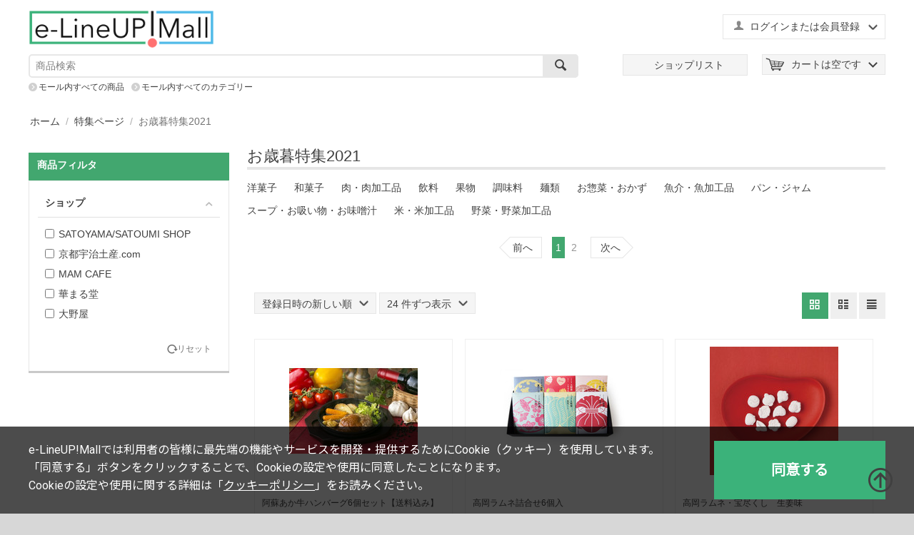

--- FILE ---
content_type: text/html; charset=utf-8
request_url: https://www.elineupmall.com/c1149/c1547/
body_size: 19409
content:

<!DOCTYPE html>
<html lang="ja" dir="ltr">
<head>
<title>特集ページ :: お歳暮特集2021</title>

<base href="https://www.elineupmall.com/" />
<meta http-equiv="Content-Type" content="text/html; charset=utf-8" data-ca-mode="trial" />
<meta name="viewport" content="width=device-width, initial-scale=1.0, maximum-scale=1.0, user-scalable=0" />

<meta name="description" content="" />


<meta name="keywords" content="" />

    <link rel="canonical" href="https://www.elineupmall.com/c1149/c1547/" />


    <link rel="next" href="https://www.elineupmall.com/c1149/c1547/page-2/" />





<link href="https://cdn.elineupmall.com/images/logos/2/favicon_3h0z-m5.ico" rel="shortcut icon" type="image/x-icon" />
<link rel="apple-touch-icon-precomposed" href="https://cdn.elineupmall.com/design/themes/responsive/media/images/icons/apple-touch-icon-precomposed.png" />
<link rel="apple-touch-icon-precomposed" href="https://cdn.elineupmall.com/design/themes/responsive/media/images/icons/apple-touch-icon-120x120-precomposed.png" />
<link rel="apple-touch-icon" href="https://cdn.elineupmall.com/design/themes/responsive/media/images/icons/apple-touch-icon.png" />
<link rel="apple-touch-icon" sizes="57x57" href="https://cdn.elineupmall.com/design/themes/responsive/media/images/icons/apple-touch-icon-57x57.png" />
<link rel="apple-touch-icon" sizes="72x72" href="https://cdn.elineupmall.com/design/themes/responsive/media/images/icons/apple-touch-icon-72x72.png" />
<link rel="apple-touch-icon" sizes="76x76" href="https://cdn.elineupmall.com/design/themes/responsive/media/images/icons/apple-touch-icon-76x76.png" />
<link rel="apple-touch-icon" sizes="114x114" href="https://cdn.elineupmall.com/design/themes/responsive/media/images/icons/apple-touch-icon-114x114.png" />
<link rel="apple-touch-icon" sizes="120x120" href="https://cdn.elineupmall.com/design/themes/responsive/media/images/icons/apple-touch-icon-120x120.png" />
<link rel="apple-touch-icon" sizes="144x144" href="https://cdn.elineupmall.com/design/themes/responsive/media/images/icons/apple-touch-icon-144x144.png" />
<link rel="apple-touch-icon" sizes="152x152" href="https://cdn.elineupmall.com/design/themes/responsive/media/images/icons/apple-touch-icon-152x152.png" />
<link rel="apple-touch-icon" sizes="180x180" href="https://cdn.elineupmall.com/design/themes/responsive/media/images/icons/apple-touch-icon-180x180.png" />
<link type="text/css" rel="stylesheet" href="https://cdn.elineupmall.com/var/cache/misc/assets/design/themes/responsive/css/standalone.3e7b6eafb7a6dd771c5f7b82863ebcbf1750135506.css" />
<link type="text/css" rel="stylesheet" href="https://cdn.elineupmall.com/css/cookie_optin_ja.css" />

<script type="text/javascript" src="https://cdn.elineupmall.com/js/tygh/cookie_optin_ja.js" ></script>





	<!-- Google Tag Manager -->
<script data-no-defer>(function(w,d,s,l,i){w[l]=w[l]||[];w[l].push({'gtm.start':
new Date().getTime(),event:'gtm.js'});var f=d.getElementsByTagName(s)[0],
j=d.createElement(s),dl=l!='dataLayer'?'&l='+l:'';j.async=true;j.src=
'https://www.googletagmanager.com/gtm.js?id='+i+dl;f.parentNode.insertBefore(j,f);
})(window,document,'script','dataLayer','GTM-NZJWGFK');</script>
<!-- End Google Tag Manager -->

</head>
<body>
<!-- Google Tag Manager (noscript) -->
<noscript><iframe src="https://www.googletagmanager.com/ns.html?id=GTM-NZJWGFK"
height="0" width="0" style="display:none;visibility:hidden"></iframe></noscript>
<!-- End Google Tag Manager (noscript) -->

<div class="ty-tygh  " id="tygh_container">

<div id="ajax_overlay" class="ty-ajax-overlay"></div>
<div id="ajax_loading_box" class="ty-ajax-loading-box"></div>

<div class="cm-notification-container notification-container">
</div>

<div class="ty-helper-container" id="tygh_main_container">
    
         
        

<div class="tygh-header clearfix">
    <div class="container-fluid  header-grid">
                    


    <div class="row-fluid ">                <div class="span16 sp_header_navi smart_navi" >
                <div class=" sp_navi_shoplist">
        <div class="ty-wysiwyg-content" ><p><a href="/shoplist"><img class="shoplist_menu_button" src="https://cdn.elineupmall.com/design/themes/responsive/media/images/design/common/sp_navi_shoplist.png?1494388967" /></a></p></div>
    </div><div class="ty-dropdown-box  sp_navi_myaccount">
        <div id="sw_dropdown_424" class="ty-dropdown-box__title cm-combination unlogged">
            
                                                    <a class="ty-account-info__title" href="https://www.elineupmall.com/profiles-update/">
                <i class="ty-icon-user"></i>&nbsp;
                <span class="hidden-phone">ログインまたは会員登録</span>
                <i class="ty-icon-down-micro ty-account-info__user-arrow"></i>
            </a>
            
                        

        </div>
        <div id="dropdown_424" class="cm-popup-box ty-dropdown-box__content hidden">
            


<div id="account_info_424">
        <ul class="ty-account-info">
        
                        <li class="ty-account-info__item ty-dropdown-box__item"><a class="ty-account-info__a underlined" href="https://www.elineupmall.com/orders/" rel="nofollow">注文</a></li>
                                

<li class="ty-account-info__item ty-dropdown-box__item"><a class="ty-account-info__a" href="https://www.elineupmall.com/wishlist/" rel="nofollow">ほしい物リスト</a></li>
    </ul>

    
	
    <div class="ty-account-info__buttons buttons-container">
                    <a href="https://www.elineupmall.com/login/?return_url=index.php%3Fdispatch%3Dcategories.view%26category_id%3D1547"  data-ca-target-id="login_block424" class="cm-dialog-opener cm-dialog-auto-size ty-btn ty-btn__secondary" rel="nofollow">ログイン</a><a href="https://www.elineupmall.com/profiles-add/" rel="nofollow" class="ty-btn ty-btn__primary">会員登録</a>
                            <div  id="login_block424" class="hidden" title="ログイン">
                    <div class="ty-login-popup">
                        


        <form name="popup424_form" action="https://www.elineupmall.com/" method="post">
    <input type="hidden" name="return_url" value="index.php?dispatch=categories.view&amp;category_id=1547" />
    <input type="hidden" name="redirect_url" value="index.php?dispatch=categories.view&amp;category_id=1547" />

                

        <div class="ty-control-group">
            <label for="login_popup424" class="ty-login__filed-label ty-control-group__label cm-required cm-trim cm-email2">Eメール（ファンクラブ会員の方は９ケタの会員番号）</label>
            <input type="text" id="login_popup424" name="user_login" size="30" value="" class="ty-login__input cm-focus" />
        </div>

        <div class="ty-control-group ty-password-forgot">
            <label for="psw_popup424" class="ty-login__filed-label ty-control-group__label ty-password-forgot__label cm-required">パスワード（ファンクラブ会員の方はファンクラブのパスワード）<br>
<b>※半角英数字それぞれ1種類以上含む8文字以上を入力してください。<br>
※ログイン時に5回以上誤入力した場合、一時的にロックされます。<br>
<font color="red">※上記「ファンクラブ」とは『ハロー！プロジェクトオフィシャルファンクラブ』と『M-line club』が対象となります。</font></b></label><a href="https://www.elineupmall.com/index.php?dispatch=auth.recover_password" class="ty-password-forgot__a"  tabindex="5"><div class="ty-btn__login ty-btn__secondary ty-btn">パスワードを忘れた場合</div></a>
            <input type="password" id="psw_popup424" name="password" size="30" value="" class="ty-login__input" maxlength="32" />
        </div>

                    <div class="ty-login-reglink ty-center">
                <a class="ty-login-reglink__a" href="https://www.elineupmall.com/profiles-add/" rel="nofollow"><div class="ty-btn__login ty-btn__secondary ty-btn">新規会員登録</div></a>
            </div>
        
        

        
        
            <div class="buttons-container clearfix">
                <div class="ty-float-right">
                        
 
    <button  class="ty-btn__login ty-btn__secondary ty-btn" type="submit" name="dispatch[auth.login]" >ログイン</button>


                </div>
                <div class="ty-login__remember-me">
                    <label for="remember_me_popup424" class="ty-login__remember-me-label"><input class="checkbox" type="checkbox" name="remember_me" id="remember_me_popup424" value="Y" />ログイン情報を記憶</label>
                </div>
            </div>
        

    </form>


                    </div>
                </div>
                        </div>
	

<!--account_info_424--></div>

        </div>
    </div><div class=" sp_navi_cart">
        
    <div class="ty-dropdown-box" id="cart_status_423">
         <div id="sw_dropdown_423" class="ty-dropdown-box__title cm-combination">
        <a href="https://www.elineupmall.com/cart/">
            
                                    <i class="ty-minicart__icon ty-icon-basket empty"></i>
                    <span class="ty-minicart-title empty-cart ty-hand">カートは空です</span>
                    <i class="ty-icon-down-micro"></i>
                            

        </a>
        </div>
        <div id="dropdown_423" class="cm-popup-box ty-dropdown-box__content hidden">
            
                <div class="cm-cart-content cm-cart-content-thumb cm-cart-content-delete">
                        <div class="ty-cart-items">
                                                            <div class="ty-cart-items__empty ty-center">カートは空です</div>
                                                    </div>

                                                <div class="cm-cart-buttons ty-cart-content__buttons buttons-container hidden">
                            <div class="ty-float-left">
                                <a href="https://www.elineupmall.com/cart/" rel="nofollow" class="ty-btn ty-btn__secondary">カートを見る</a>
                            </div>
                                                        <div class="ty-float-right">
                                <a href="https://www.elineupmall.com/checkout/" rel="nofollow" class="ty-btn ty-btn__primary">注文手続き</a>
                            </div>
                                                    </div>
                        
                </div>
            

        </div>
    <!--cart_status_423--></div>



    </div><div class=" sp_navi_menu">
        <div class="ty-wysiwyg-content" ><div class="menu_button"></div></div>
    </div>
        </div>
    </div>                


                


    <div class="row-fluid ">                <div class="span16 header_top" >
                <div class="row-fluid ">                <div class="span5 " >
                <div class=" top-logo">
        <div class="ty-logo-container">
    <a href="https://www.elineupmall.com/" title="e-LineUP!Mall">
        <img src="https://cdn.elineupmall.com/images/logos/2/dacfad0ca86ac0ec30befe55e3430fde.png" width="640" height="116" alt="e-LineUP!Mall" class="ty-logo-container__image" />
    </a>
</div>
    </div>
        </div>
                    


                    <div class="span11 header_menu_a" >
                <div class=" header_translate ty-float-right">
        <div class="ty-wysiwyg-content" ><div id="google_translate_element"></div><!-- Inline script moved to the bottom of the page --><!-- Inline script moved to the bottom of the page --></div>
    </div><div class="ty-dropdown-box  top-my-account ty-float-right">
        <div id="sw_dropdown_3" class="ty-dropdown-box__title cm-combination unlogged">
            
                                                    <a class="ty-account-info__title" href="https://www.elineupmall.com/profiles-update/">
                <i class="ty-icon-user"></i>&nbsp;
                <span class="hidden-phone">ログインまたは会員登録</span>
                <i class="ty-icon-down-micro ty-account-info__user-arrow"></i>
            </a>
            
                        

        </div>
        <div id="dropdown_3" class="cm-popup-box ty-dropdown-box__content hidden">
            


<div id="account_info_3">
        <ul class="ty-account-info">
        
                        <li class="ty-account-info__item ty-dropdown-box__item"><a class="ty-account-info__a underlined" href="https://www.elineupmall.com/orders/" rel="nofollow">注文</a></li>
                                

<li class="ty-account-info__item ty-dropdown-box__item"><a class="ty-account-info__a" href="https://www.elineupmall.com/wishlist/" rel="nofollow">ほしい物リスト</a></li>
    </ul>

    
	
    <div class="ty-account-info__buttons buttons-container">
                    <a href="https://www.elineupmall.com/login/?return_url=index.php%3Fdispatch%3Dcategories.view%26category_id%3D1547"  data-ca-target-id="login_block3" class="cm-dialog-opener cm-dialog-auto-size ty-btn ty-btn__secondary" rel="nofollow">ログイン</a><a href="https://www.elineupmall.com/profiles-add/" rel="nofollow" class="ty-btn ty-btn__primary">会員登録</a>
                            <div  id="login_block3" class="hidden" title="ログイン">
                    <div class="ty-login-popup">
                        


        <form name="popup3_form" action="https://www.elineupmall.com/" method="post">
    <input type="hidden" name="return_url" value="index.php?dispatch=categories.view&amp;category_id=1547" />
    <input type="hidden" name="redirect_url" value="index.php?dispatch=categories.view&amp;category_id=1547" />

                

        <div class="ty-control-group">
            <label for="login_popup3" class="ty-login__filed-label ty-control-group__label cm-required cm-trim cm-email2">Eメール（ファンクラブ会員の方は９ケタの会員番号）</label>
            <input type="text" id="login_popup3" name="user_login" size="30" value="" class="ty-login__input cm-focus" />
        </div>

        <div class="ty-control-group ty-password-forgot">
            <label for="psw_popup3" class="ty-login__filed-label ty-control-group__label ty-password-forgot__label cm-required">パスワード（ファンクラブ会員の方はファンクラブのパスワード）<br>
<b>※半角英数字それぞれ1種類以上含む8文字以上を入力してください。<br>
※ログイン時に5回以上誤入力した場合、一時的にロックされます。<br>
<font color="red">※上記「ファンクラブ」とは『ハロー！プロジェクトオフィシャルファンクラブ』と『M-line club』が対象となります。</font></b></label><a href="https://www.elineupmall.com/index.php?dispatch=auth.recover_password" class="ty-password-forgot__a"  tabindex="5"><div class="ty-btn__login ty-btn__secondary ty-btn">パスワードを忘れた場合</div></a>
            <input type="password" id="psw_popup3" name="password" size="30" value="" class="ty-login__input" maxlength="32" />
        </div>

                    <div class="ty-login-reglink ty-center">
                <a class="ty-login-reglink__a" href="https://www.elineupmall.com/profiles-add/" rel="nofollow"><div class="ty-btn__login ty-btn__secondary ty-btn">新規会員登録</div></a>
            </div>
        
        

        
        
            <div class="buttons-container clearfix">
                <div class="ty-float-right">
                        
 
    <button  class="ty-btn__login ty-btn__secondary ty-btn" type="submit" name="dispatch[auth.login]" >ログイン</button>


                </div>
                <div class="ty-login__remember-me">
                    <label for="remember_me_popup3" class="ty-login__remember-me-label"><input class="checkbox" type="checkbox" name="remember_me" id="remember_me_popup3" value="Y" />ログイン情報を記憶</label>
                </div>
            </div>
        

    </form>


                    </div>
                </div>
                        </div>
	

<!--account_info_3--></div>

        </div>
    </div>
        </div>
    </div>
        </div>
    </div>                


    <div class="row-fluid ">                <div class="span8 search-block-grid" >
                <div class=" top-search">
        <div class="ty-search-block">
    <form action="https://www.elineupmall.com/" name="search_form" method="get">
        <input type="hidden" name="subcats" value="Y" />
        <input type="hidden" name="pcode_from_q" value="Y" />
        <input type="hidden" name="pshort" value="Y" />
        <input type="hidden" name="pfull" value="Y" />
        <input type="hidden" name="pname" value="Y" />
        <input type="hidden" name="pkeywords" value="Y" />
        <input type="hidden" name="search_performed" value="Y" />

        


        <input type="text" name="q" value="" id="search_input" title="商品検索" class="ty-search-block__input cm-hint" /><button title="検索" class="ty-search-magnifier" type="submit"><i class="ty-icon-search"></i></button>
<input type="hidden" name="dispatch" value="products.search" />
        
    </form>
</div>


    </div>
        </div>
                    


                    <div class="span8 header_menu_b top-logo-grid" >
                <div class=" top-cart-content ty-float-right">
        
    <div class="ty-dropdown-box" id="cart_status_8">
         <div id="sw_dropdown_8" class="ty-dropdown-box__title cm-combination">
        <a href="https://www.elineupmall.com/cart/">
            
                                    <i class="ty-minicart__icon ty-icon-basket empty"></i>
                    <span class="ty-minicart-title empty-cart ty-hand">カートは空です</span>
                    <i class="ty-icon-down-micro"></i>
                            

        </a>
        </div>
        <div id="dropdown_8" class="cm-popup-box ty-dropdown-box__content hidden">
            
                <div class="cm-cart-content cm-cart-content-thumb cm-cart-content-delete">
                        <div class="ty-cart-items">
                                                            <div class="ty-cart-items__empty ty-center">カートは空です</div>
                                                    </div>

                                                <div class="cm-cart-buttons ty-cart-content__buttons buttons-container hidden">
                            <div class="ty-float-left">
                                <a href="https://www.elineupmall.com/cart/" rel="nofollow" class="ty-btn ty-btn__secondary">カートを見る</a>
                            </div>
                                                        <div class="ty-float-right">
                                <a href="https://www.elineupmall.com/checkout/" rel="nofollow" class="ty-btn ty-btn__primary">注文手続き</a>
                            </div>
                                                    </div>
                        
                </div>
            

        </div>
    <!--cart_status_8--></div>



    </div><div class=" header_shoplist ty-float-right">
        <div class="ty-wysiwyg-content" ><p><a href="/shoplist"><span class="link">ショップリスト</span></a></p>
</div>
    </div>
        </div>
    </div>                


    <div class="row-fluid ">                <div class="span16 header_bottom_links" >
                <div class=" all_products_link">
        <div class="ty-wysiwyg-content" ><div class="search_in_block"><a href="https://www.elineupmall.com/?subcats=Y&pcode_from_q=Y&pshort=Y&pfull=Y&pname=Y&pkeywords=Y&search_performed=Y&hint_q=%E5%95%86%E5%93%81%E6%A4%9C%E7%B4%A2&dispatch=products.search">モール内すべての商品</a></div></div>
    </div><div class=" all_category_link">
        <div class="ty-wysiwyg-content" ><div><a href="https://www.elineupmall.com/allcategories/">モール内すべてのカテゴリー</a></div></div>
    </div>
        </div>
    </div>                



</div>
</div>

<div class="tygh-content clearfix">
    <div class="container-fluid  content-grid">
                    


    <div class="row-fluid ">                <div class="span16 breadcrumbs-grid" >
                <div id="breadcrumbs_10">

    <div class="ty-breadcrumbs clearfix">
        <a href="https://www.elineupmall.com/" class="ty-breadcrumbs__a">ホーム</a><span class="ty-breadcrumbs__slash">/</span><a href="https://www.elineupmall.com/c1149/" class="ty-breadcrumbs__a">特集ページ</a><span class="ty-breadcrumbs__slash">/</span><span class="ty-breadcrumbs__current">お歳暮特集2021</span>
    </div>
<!--breadcrumbs_10--></div>
        </div>
    </div>                


    <div class="row-fluid ">                <div class="span4 side-grid" >
                <div class="ty-sidebox">
        <h2 class="ty-sidebox__title cm-combination " id="sw_sidebox_31">
            
                            <span class="ty-sidebox__title-wrapper hidden-phone">商品フィルタ</span>
                                                <span class="ty-sidebox__title-wrapper visible-phone">商品フィルタ</span>
                                <span class="ty-sidebox__title-toggle visible-phone">
                    <i class="ty-sidebox__icon-open ty-icon-down-open"></i>
                    <i class="ty-sidebox__icon-hide ty-icon-up-open"></i>
                </span>
            

        </h2>
        <div class="ty-sidebox__body" id="sidebox_31">
<!-- Inline script moved to the bottom of the page -->

        

<div class="cm-product-filters" data-ca-target-id="product_filters_*,products_search_*,category_products_*,product_features_*,breadcrumbs_*,currencies_*,languages_*,selected_filters_*" data-ca-base-url="https://www.elineupmall.com/c1149/c1547/" id="product_filters_31">
<div class="ty-product-filters__wrapper">

    
                    
                    
        
    <div class="ty-product-filters__block">
        <div id="sw_content_31_4" class="ty-product-filters__switch cm-combination-filter_31_4 open cm-save-state cm-ss-reverse">
            <span class="ty-product-filters__title">ショップ</span>
            <i class="ty-product-filters__switch-down ty-icon-down-open"></i>
            <i class="ty-product-filters__switch-right ty-icon-up-open"></i>
        </div>

                    <ul class="ty-product-filters " id="content_31_4">

    

    
    
            <li class="ty-product-filters__item-more">
            <ul id="ranges_31_4" style="max-height: 20em;" class="ty-product-filters__variants cm-filter-table" data-ca-input-id="elm_search_31_4" data-ca-clear-id="elm_search_clear_31_4" data-ca-empty-id="elm_search_empty_31_4">

                                <li class="cm-product-filters-checkbox-container ty-product-filters__group">
                    <label ><input class="cm-product-filters-checkbox" type="checkbox" name="product_filters[4]" data-ca-filter-id="4" value="5453" id="elm_checkbox_31_4_5453" >SATOYAMA/SATOUMI SHOP</label>
                </li>
                                <li class="cm-product-filters-checkbox-container ty-product-filters__group">
                    <label ><input class="cm-product-filters-checkbox" type="checkbox" name="product_filters[4]" data-ca-filter-id="4" value="5475" id="elm_checkbox_31_4_5475" >京都宇治土産.com</label>
                </li>
                                <li class="cm-product-filters-checkbox-container ty-product-filters__group">
                    <label ><input class="cm-product-filters-checkbox" type="checkbox" name="product_filters[4]" data-ca-filter-id="4" value="5474" id="elm_checkbox_31_4_5474" >MAM CAFE</label>
                </li>
                                <li class="cm-product-filters-checkbox-container ty-product-filters__group">
                    <label ><input class="cm-product-filters-checkbox" type="checkbox" name="product_filters[4]" data-ca-filter-id="4" value="5521" id="elm_checkbox_31_4_5521" >華まる堂</label>
                </li>
                                <li class="cm-product-filters-checkbox-container ty-product-filters__group">
                    <label ><input class="cm-product-filters-checkbox" type="checkbox" name="product_filters[4]" data-ca-filter-id="4" value="5525" id="elm_checkbox_31_4_5525" >大野屋</label>
                </li>
                            </ul>
            <p id="elm_search_empty_31_4" class="ty-product-filters__no-items-found hidden">検索条件に一致するアイテムがありません</p>
        </li>
    </ul>

            </div>
    


<div class="ty-product-filters__tools clearfix">

    <a href="https://www.elineupmall.com/c1149/c1547/" rel="nofollow" class="ty-product-filters__reset-button cm-ajax cm-ajax-full-render cm-history" data-ca-event="ce.filtersinit" data-ca-scroll=".ty-mainbox-title" data-ca-target-id="product_filters_*,products_search_*,category_products_*,product_features_*,breadcrumbs_*,currencies_*,languages_*,selected_filters_*"><i class="ty-product-filters__reset-icon ty-icon-cw"></i> リセット</a>

</div>

</div>
<!--product_filters_31--></div>
</div>
    </div>
        </div>
                    


                    <div class="span12 main-content-grid" >
                <div class="ty-mainbox-container clearfix">
                    
                <h1 class="ty-mainbox-title">
                    
                                            <span >お歳暮特集2021</span>
                                        

                </h1>
            

                <div class="ty-mainbox-body">
<div id="category_products_11">


    
    
    <ul class="subcategories clearfix">
                                        <li class="ty-subcategories__item">
                    <a href="https://www.elineupmall.com/c1551/">
                                        <span >洋菓子</span>
                    </a>
                </li>
                                                <li class="ty-subcategories__item">
                    <a href="https://www.elineupmall.com/c1149/c1547/c1552/">
                                        <span >和菓子</span>
                    </a>
                </li>
                                                <li class="ty-subcategories__item">
                    <a href="https://www.elineupmall.com/c1149/c1547/c1553/">
                                        <span >肉・肉加工品</span>
                    </a>
                </li>
                                                <li class="ty-subcategories__item">
                    <a href="https://www.elineupmall.com/c1149/c1547/c1554/">
                                        <span >飲料</span>
                    </a>
                </li>
                                                <li class="ty-subcategories__item">
                    <a href="https://www.elineupmall.com/c1149/c1547/c1555/">
                                        <span >果物</span>
                    </a>
                </li>
                                                <li class="ty-subcategories__item">
                    <a href="https://www.elineupmall.com/c1149/c1547/c1556/">
                                        <span >調味料</span>
                    </a>
                </li>
                                                <li class="ty-subcategories__item">
                    <a href="https://www.elineupmall.com/c1149/c1547/c1557/">
                                        <span >麺類</span>
                    </a>
                </li>
                                                            <li class="ty-subcategories__item">
                    <a href="https://www.elineupmall.com/c1149/c1547/c1558/">
                                        <span >お惣菜・おかず</span>
                    </a>
                </li>
                                                <li class="ty-subcategories__item">
                    <a href="https://www.elineupmall.com/c1149/c1547/c1559/">
                                        <span >魚介・魚加工品</span>
                    </a>
                </li>
                                                <li class="ty-subcategories__item">
                    <a href="https://www.elineupmall.com/c1149/c1547/c1560/">
                                        <span >パン・ジャム</span>
                    </a>
                </li>
                                                <li class="ty-subcategories__item">
                    <a href="https://www.elineupmall.com/c1149/c1547/c1561/">
                                        <span >スープ・お吸い物・お味噌汁</span>
                    </a>
                </li>
                                                <li class="ty-subcategories__item">
                    <a href="https://www.elineupmall.com/c1149/c1547/c1562/">
                                        <span >米・米加工品</span>
                    </a>
                </li>
                                                <li class="ty-subcategories__item">
                    <a href="https://www.elineupmall.com/c1149/c1547/c1563/">
                                        <span >野菜・野菜加工品</span>
                    </a>
                </li>
                                                </ul>

    
    

    <!-- Inline script moved to the bottom of the page -->
    

            
    <div class="ty-pagination-container cm-pagination-container" id="pagination_contents">

    
    
        
                
        <div class="ty-pagination">
                <a data-ca-scroll=".cm-pagination-container" class="ty-pagination__item ty-pagination__btn " ><i class="ty-pagination__text-arrow"></i>&nbsp;<span class="ty-pagination__text">前へ</span></a>

        <div class="ty-pagination__items">
                                                <span class="ty-pagination__selected">1</span>
                                                                <a data-ca-scroll=".cm-pagination-container" href="https://www.elineupmall.com/c1149/c1547/page-2/" data-ca-page="2" class="cm-history ty-pagination__item cm-ajax" data-ca-target-id="pagination_contents">2</a>
                                    </div>

        <a data-ca-scroll=".cm-pagination-container" class="ty-pagination__item ty-pagination__btn ty-pagination__next cm-history cm-ajax" href="https://www.elineupmall.com/c1149/c1547/page-2/" data-ca-page="2" data-ca-target-id="pagination_contents"><span class="ty-pagination__text">次へ</span>&nbsp;<i class="ty-pagination__text-arrow"></i></a>

            </div>
        
    
        
            <div class="ty-sort-container">
    

    
<div class="ty-sort-container__views-icons">
                <a class="ty-sort-container__views-a cm-ajax active" data-ca-target-id="pagination_contents" href="https://www.elineupmall.com/c1149/c1547/?sort_by=timestamp&amp;sort_order=asc&amp;layout=products_multicolumns" rel="nofollow">
    <i class="ty-icon-products-multicolumns"></i>
</a>
                <a class="ty-sort-container__views-a cm-ajax " data-ca-target-id="pagination_contents" href="https://www.elineupmall.com/c1149/c1547/?sort_by=timestamp&amp;sort_order=desc&amp;layout=products_without_options" rel="nofollow">
    <i class="ty-icon-products-without-options"></i>
</a>
                <a class="ty-sort-container__views-a cm-ajax " data-ca-target-id="pagination_contents" href="https://www.elineupmall.com/c1149/c1547/?sort_by=timestamp&amp;sort_order=desc&amp;layout=short_list" rel="nofollow">
    <i class="ty-icon-short-list"></i>
</a>
</div>

    <div class="ty-sort-dropdown">
    <a id="sw_elm_sort_fields" class="ty-sort-dropdown__wrapper cm-combination">登録日時の新しい順<i class="ty-sort-dropdown__icon ty-icon-down-micro"></i></a>
    <ul id="elm_sort_fields" class="ty-sort-dropdown__content cm-popup-box hidden">
                                                                                                                                                                                                                                                                                                                                                                                                                                                                                                                                                                                                                                                                                                                                                                                                                                                                                                                                                                                                                                <li class="sort-by-product-asc ty-sort-dropdown__content-item">
                        <a class="cm-ajax ty-sort-dropdown__content-item-a" data-ca-target-id="pagination_contents" href="https://www.elineupmall.com/c1149/c1547/?sort_by=product&amp;sort_order=asc" rel="nofollow">アルファベット順: A から Z</a>
                    </li>
                                                                                                                                                <li class="sort-by-product-desc ty-sort-dropdown__content-item">
                        <a class="cm-ajax ty-sort-dropdown__content-item-a" data-ca-target-id="pagination_contents" href="https://www.elineupmall.com/c1149/c1547/?sort_by=product&amp;sort_order=desc" rel="nofollow">アルファベット順: Z から A</a>
                    </li>
                                                                                                                                                                                                                                                <li class="sort-by-price-asc ty-sort-dropdown__content-item">
                        <a class="cm-ajax ty-sort-dropdown__content-item-a" data-ca-target-id="pagination_contents" href="https://www.elineupmall.com/c1149/c1547/?sort_by=price&amp;sort_order=asc" rel="nofollow">価格の低い順</a>
                    </li>
                                                                                                                                                <li class="sort-by-price-desc ty-sort-dropdown__content-item">
                        <a class="cm-ajax ty-sort-dropdown__content-item-a" data-ca-target-id="pagination_contents" href="https://www.elineupmall.com/c1149/c1547/?sort_by=price&amp;sort_order=desc" rel="nofollow">価格の高い順</a>
                    </li>
                                                                                                                                                                                                                                                                                                                                                                                                                                                                                                                                                                                                                                                                                                                                                                                                                                                                                                                                                                                                            </ul>
</div>


<div class="ty-sort-dropdown">
<a id="sw_elm_pagination_steps" class="ty-sort-dropdown__wrapper cm-combination">24 件ずつ表示<i class="ty-sort-dropdown__icon ty-icon-down-micro"></i></a>
    <ul id="elm_pagination_steps" class="ty-sort-dropdown__content cm-popup-box hidden">
                            <li class="ty-sort-dropdown__content-item">
                <a class="cm-ajax ty-sort-dropdown__content-item-a" href="https://www.elineupmall.com/c1149/c1547/?items_per_page=12" data-ca-target-id="pagination_contents" rel="nofollow">12 件ずつ表示</a>
            </li>
                                                    <li class="ty-sort-dropdown__content-item">
                <a class="cm-ajax ty-sort-dropdown__content-item-a" href="https://www.elineupmall.com/c1149/c1547/?items_per_page=48" data-ca-target-id="pagination_contents" rel="nofollow">48 件ずつ表示</a>
            </li>
                                    <li class="ty-sort-dropdown__content-item">
                <a class="cm-ajax ty-sort-dropdown__content-item-a" href="https://www.elineupmall.com/c1149/c1547/?items_per_page=96" data-ca-target-id="pagination_contents" rel="nofollow">96 件ずつ表示</a>
            </li>
                    </ul>
</div>
</div>
    
            
    
    
    
    
    <!-- Inline script moved to the bottom of the page -->

                    <div class="grid-list">
        <div class="ty-column3">


    
    
    










            
                    
            
            
                            
                                        
    





















<div class="ty-grid-list__item ty-quick-view-button__wrapper"><form action="https://www.elineupmall.com/" method="post" name="product_form_87466" enctype="multipart/form-data" class="cm-disable-empty-files  cm-ajax cm-ajax-full-render cm-ajax-status-middle ">
<input type="hidden" name="result_ids" value="cart_status*,wish_list*,checkout*,account_info*" />
<input type="hidden" name="redirect_url" value="index.php?dispatch=categories.view&amp;category_id=1547" />
<input type="hidden" name="product_data[87466][product_id]" value="87466" />
<div class="ty-grid-list__image">


<div class="ty-center-block">
    <div class="ty-thumbs-wrapper owl-carousel cm-image-gallery" data-ca-items-count="1" data-ca-items-responsive="true" id="icons_87466">
                    <div class="cm-gallery-item cm-item-gallery">
                    <a href="https://www.elineupmall.com/c186/c382/c388/6-ja/">
        <img class="ty-pict    "  id="det_img_87466"  src="https://cdn.elineupmall.com/images/thumbnails/180/180/detailed/111/fbd915d7bf18a1a1fcc95dd8f6c93e39_g5nx-6l.jpg" alt="" title=""  />

    </a>

            </div>
                                            <div class="cm-gallery-item cm-item-gallery">
                    <a href="https://www.elineupmall.com/c186/c382/c388/6-ja/">
                        <img class="ty-pict   lazyOwl "    data-src="https://cdn.elineupmall.com/images/thumbnails/180/180/detailed/111/ef175400499b42a60d8b696749357274.jpg" alt="" title=""  />

                    </a>
                </div>
                        </div>
</div>
    </div><ul class="status-icon-group"></ul><div class="ty-grid-list__item-name">
            <a href="https://www.elineupmall.com/c186/c382/c388/6-ja/" class="product-title" title="阿蘇あか牛ハンバーグ6個セット【送料込み】" >阿蘇あか牛ハンバーグ6個セット【送料込み】</a>    

</div><div class="ty-grid-list__price ">            <span class="cm-reload-87466" id="old_price_update_87466">
            
            
                        

        <!--old_price_update_87466--></span>
        <span class="cm-reload-87466 ty-price-update" id="price_update_87466">
        <input type="hidden" name="appearance[show_price_values]" value="1" />
        <input type="hidden" name="appearance[show_price]" value="1" />
                                
                            <span class="ty-price" id="line_discounted_price_87466"><span id="sec_discounted_price_87466" class="ty-price-num">4,860</span>&nbsp;<span class="ty-price-num">円</span><span class="ty-price-num"> (税込)</span></span>
                        

                                            
    <!--price_update_87466--></span>
            <span class="cm-reload-87466" id="clean_price_update_87466">
            <input type="hidden" name="appearance[show_price_values]" value="1" />
            <input type="hidden" name="appearance[show_clean_price]" value="1" />
                    <!--clean_price_update_87466--></span>
        
    </div><div class="ty-grid-list__control"><div class="ty-quick-view-button">
                                            <a class="ty-btn ty-btn__secondary ty-btn__big cm-dialog-opener cm-dialog-auto-size" data-ca-view-id="87466" data-ca-target-id="product_quick_view" href="https://www.elineupmall.com/index.php?dispatch=products.quick_view&amp;product_id=87466&amp;prev_url=index.php%3Fdispatch%3Dcategories.view%26category_id%3D1547&amp;n_items=87466%2C86128%2C85830%2C85976%2C85978%2C86121%2C86122%2C86124%2C86125%2C86127%2C82847%2C82848%2C82849%2C81255%2C80949%2C80948%2C80704%2C80703%2C80702%2C74007%2C32206%2C68028%2C68402%2C68174" data-ca-dialog-title="クイック商品ビューワ" rel="nofollow">クイックビュー</a>
</div></div>
</form>
</div></div><div class="ty-column3">


    
    
    










            
                    
            
            
                            
                                        
    





















<div class="ty-grid-list__item ty-quick-view-button__wrapper"><form action="https://www.elineupmall.com/" method="post" name="product_form_86128" enctype="multipart/form-data" class="cm-disable-empty-files  cm-ajax cm-ajax-full-render cm-ajax-status-middle ">
<input type="hidden" name="result_ids" value="cart_status*,wish_list*,checkout*,account_info*" />
<input type="hidden" name="redirect_url" value="index.php?dispatch=categories.view&amp;category_id=1547" />
<input type="hidden" name="product_data[86128][product_id]" value="86128" />
<div class="ty-grid-list__image">


<div class="ty-center-block">
    <div class="ty-thumbs-wrapper owl-carousel cm-image-gallery" data-ca-items-count="1" data-ca-items-responsive="true" id="icons_86128">
                    <div class="cm-gallery-item cm-item-gallery">
                    <a href="https://www.elineupmall.com/c186/c273/6-ja/">
        <img class="ty-pict    "  id="det_img_86128"  src="https://cdn.elineupmall.com/images/thumbnails/180/180/detailed/109/5fc3ff641f2ef2c6e985893cc3eaf04a.jpg" alt="高岡ラムネ6個入" title="高岡ラムネ6個入"  />

    </a>

            </div>
                                            <div class="cm-gallery-item cm-item-gallery">
                    <a href="https://www.elineupmall.com/c186/c273/6-ja/">
                        <img class="ty-pict   lazyOwl "    data-src="https://cdn.elineupmall.com/images/thumbnails/180/180/detailed/109/7b253b59563ba1d7f03f7a428a50d92a_fn8v-ii.jpg" alt="高岡ラムネ　※宝尽くし" title="高岡ラムネ　※宝尽くし"  />

                    </a>
                </div>
                                                <div class="cm-gallery-item cm-item-gallery">
                    <a href="https://www.elineupmall.com/c186/c273/6-ja/">
                        <img class="ty-pict   lazyOwl "    data-src="https://cdn.elineupmall.com/images/thumbnails/180/180/detailed/109/9baedb055ab01e6d9bbd7a1d65cc4e09_f5gd-gr.jpg" alt="木型で作った高岡ラムネ" title="木型で作った高岡ラムネ"  />

                    </a>
                </div>
                        </div>
</div>
    </div><ul class="status-icon-group"></ul><div class="ty-grid-list__item-name">
            <a href="https://www.elineupmall.com/c186/c273/6-ja/" class="product-title" title="高岡ラムネ詰合せ6個入" >高岡ラムネ詰合せ6個入</a>    

</div><div class="ty-grid-list__price ">            <span class="cm-reload-86128" id="old_price_update_86128">
            
            
                        

        <!--old_price_update_86128--></span>
        <span class="cm-reload-86128 ty-price-update" id="price_update_86128">
        <input type="hidden" name="appearance[show_price_values]" value="1" />
        <input type="hidden" name="appearance[show_price]" value="1" />
                                
                            <span class="ty-price" id="line_discounted_price_86128"><span id="sec_discounted_price_86128" class="ty-price-num">3,834</span>&nbsp;<span class="ty-price-num">円</span><span class="ty-price-num"> (税込)</span></span>
                        

                                            
    <!--price_update_86128--></span>
            <span class="cm-reload-86128" id="clean_price_update_86128">
            <input type="hidden" name="appearance[show_price_values]" value="1" />
            <input type="hidden" name="appearance[show_clean_price]" value="1" />
                    <!--clean_price_update_86128--></span>
        
    </div><div class="ty-grid-list__control"><div class="ty-quick-view-button">
                                            <a class="ty-btn ty-btn__secondary ty-btn__big cm-dialog-opener cm-dialog-auto-size" data-ca-view-id="86128" data-ca-target-id="product_quick_view" href="https://www.elineupmall.com/index.php?dispatch=products.quick_view&amp;product_id=86128&amp;prev_url=index.php%3Fdispatch%3Dcategories.view%26category_id%3D1547&amp;n_items=87466%2C86128%2C85830%2C85976%2C85978%2C86121%2C86122%2C86124%2C86125%2C86127%2C82847%2C82848%2C82849%2C81255%2C80949%2C80948%2C80704%2C80703%2C80702%2C74007%2C32206%2C68028%2C68402%2C68174" data-ca-dialog-title="クイック商品ビューワ" rel="nofollow">クイックビュー</a>
</div></div>
</form>
</div></div><div class="ty-column3">


    
    
    










            
                    
            
            
                            
                                        
    





















<div class="ty-grid-list__item ty-quick-view-button__wrapper"><form action="https://www.elineupmall.com/" method="post" name="product_form_85830" enctype="multipart/form-data" class="cm-disable-empty-files  cm-ajax cm-ajax-full-render cm-ajax-status-middle ">
<input type="hidden" name="result_ids" value="cart_status*,wish_list*,checkout*,account_info*" />
<input type="hidden" name="redirect_url" value="index.php?dispatch=categories.view&amp;category_id=1547" />
<input type="hidden" name="product_data[85830][product_id]" value="85830" />
<div class="ty-grid-list__image">


<div class="ty-center-block">
    <div class="ty-thumbs-wrapper owl-carousel cm-image-gallery" data-ca-items-count="1" data-ca-items-responsive="true" id="icons_85830">
                    <div class="cm-gallery-item cm-item-gallery">
                    <a href="https://www.elineupmall.com/c186/c273/product-85830/">
        <img class="ty-pict    "  id="det_img_85830"  src="https://cdn.elineupmall.com/images/thumbnails/180/180/detailed/109/7b253b59563ba1d7f03f7a428a50d92a.jpg" alt="高岡ラムネ・宝尽くし" title="高岡ラムネ・宝尽くし"  />

    </a>

            </div>
                                            <div class="cm-gallery-item cm-item-gallery">
                    <a href="https://www.elineupmall.com/c186/c273/product-85830/">
                        <img class="ty-pict   lazyOwl "    data-src="https://cdn.elineupmall.com/images/thumbnails/180/180/detailed/109/38d2acca7f06965578acb56e0c261da9.jpg" alt="高岡ラムネ・宝尽くし" title="高岡ラムネ・宝尽くし"  />

                    </a>
                </div>
                                                <div class="cm-gallery-item cm-item-gallery">
                    <a href="https://www.elineupmall.com/c186/c273/product-85830/">
                        <img class="ty-pict   lazyOwl "    data-src="https://cdn.elineupmall.com/images/thumbnails/180/180/detailed/109/9baedb055ab01e6d9bbd7a1d65cc4e09.jpg" alt="木型を使ったラムネ菓子" title="木型を使ったラムネ菓子"  />

                    </a>
                </div>
                        </div>
</div>
    </div><ul class="status-icon-group"></ul><div class="ty-grid-list__item-name">
            <a href="https://www.elineupmall.com/c186/c273/product-85830/" class="product-title" title="高岡ラムネ・宝尽くし　生姜味" >高岡ラムネ・宝尽くし　生姜味</a>    

</div><div class="ty-grid-list__price ">            <span class="cm-reload-85830" id="old_price_update_85830">
            
            
                        

        <!--old_price_update_85830--></span>
        <span class="cm-reload-85830 ty-price-update" id="price_update_85830">
        <input type="hidden" name="appearance[show_price_values]" value="1" />
        <input type="hidden" name="appearance[show_price]" value="1" />
                                
                            <span class="ty-price" id="line_discounted_price_85830"><span id="sec_discounted_price_85830" class="ty-price-num">594</span>&nbsp;<span class="ty-price-num">円</span><span class="ty-price-num"> (税込)</span></span>
                        

                                            
    <!--price_update_85830--></span>
            <span class="cm-reload-85830" id="clean_price_update_85830">
            <input type="hidden" name="appearance[show_price_values]" value="1" />
            <input type="hidden" name="appearance[show_clean_price]" value="1" />
                    <!--clean_price_update_85830--></span>
        
    </div><div class="ty-grid-list__control"><div class="ty-quick-view-button">
                                            <a class="ty-btn ty-btn__secondary ty-btn__big cm-dialog-opener cm-dialog-auto-size" data-ca-view-id="85830" data-ca-target-id="product_quick_view" href="https://www.elineupmall.com/index.php?dispatch=products.quick_view&amp;product_id=85830&amp;prev_url=index.php%3Fdispatch%3Dcategories.view%26category_id%3D1547&amp;n_items=87466%2C86128%2C85830%2C85976%2C85978%2C86121%2C86122%2C86124%2C86125%2C86127%2C82847%2C82848%2C82849%2C81255%2C80949%2C80948%2C80704%2C80703%2C80702%2C74007%2C32206%2C68028%2C68402%2C68174" data-ca-dialog-title="クイック商品ビューワ" rel="nofollow">クイックビュー</a>
</div></div>
</form>
</div></div><div class="ty-column3">


    
    
    










            
                    
            
            
                            
                                        
    





















<div class="ty-grid-list__item ty-quick-view-button__wrapper"><form action="https://www.elineupmall.com/" method="post" name="product_form_85976" enctype="multipart/form-data" class="cm-disable-empty-files  cm-ajax cm-ajax-full-render cm-ajax-status-middle ">
<input type="hidden" name="result_ids" value="cart_status*,wish_list*,checkout*,account_info*" />
<input type="hidden" name="redirect_url" value="index.php?dispatch=categories.view&amp;category_id=1547" />
<input type="hidden" name="product_data[85976][product_id]" value="85976" />
<div class="ty-grid-list__image">


<div class="ty-center-block">
    <div class="ty-thumbs-wrapper owl-carousel cm-image-gallery" data-ca-items-count="1" data-ca-items-responsive="true" id="icons_85976">
                    <div class="cm-gallery-item cm-item-gallery">
                    <a href="https://www.elineupmall.com/c186/c273/product-85976/">
        <img class="ty-pict    "  id="det_img_85976"  src="https://cdn.elineupmall.com/images/thumbnails/180/180/detailed/109/25ca0bab46a7cb624e2cbe2e3fcdab87.jpg" alt="高岡ラムネ・貝尽くし" title="高岡ラムネ・貝尽くし"  />

    </a>

            </div>
                                            <div class="cm-gallery-item cm-item-gallery">
                    <a href="https://www.elineupmall.com/c186/c273/product-85976/">
                        <img class="ty-pict   lazyOwl "    data-src="https://cdn.elineupmall.com/images/thumbnails/180/180/detailed/109/69a555b173346e11c225ca11aaf93fa9.jpg" alt="高岡ラムネ・貝尽くし" title="高岡ラムネ・貝尽くし"  />

                    </a>
                </div>
                                                <div class="cm-gallery-item cm-item-gallery">
                    <a href="https://www.elineupmall.com/c186/c273/product-85976/">
                        <img class="ty-pict   lazyOwl "    data-src="https://cdn.elineupmall.com/images/thumbnails/180/180/detailed/109/9baedb055ab01e6d9bbd7a1d65cc4e09_bpg5-i4.jpg" alt="" title=""  />

                    </a>
                </div>
                        </div>
</div>
    </div><ul class="status-icon-group"></ul><div class="ty-grid-list__item-name">
            <a href="https://www.elineupmall.com/c186/c273/product-85976/" class="product-title" title="高岡ラムネ・貝尽くし　柚子味" >高岡ラムネ・貝尽くし　柚子味</a>    

</div><div class="ty-grid-list__price ">            <span class="cm-reload-85976" id="old_price_update_85976">
            
            
                        

        <!--old_price_update_85976--></span>
        <span class="cm-reload-85976 ty-price-update" id="price_update_85976">
        <input type="hidden" name="appearance[show_price_values]" value="1" />
        <input type="hidden" name="appearance[show_price]" value="1" />
                                
                            <span class="ty-price" id="line_discounted_price_85976"><span id="sec_discounted_price_85976" class="ty-price-num">594</span>&nbsp;<span class="ty-price-num">円</span><span class="ty-price-num"> (税込)</span></span>
                        

                                            
    <!--price_update_85976--></span>
            <span class="cm-reload-85976" id="clean_price_update_85976">
            <input type="hidden" name="appearance[show_price_values]" value="1" />
            <input type="hidden" name="appearance[show_clean_price]" value="1" />
                    <!--clean_price_update_85976--></span>
        
    </div><div class="ty-grid-list__control"><div class="ty-quick-view-button">
                                            <a class="ty-btn ty-btn__secondary ty-btn__big cm-dialog-opener cm-dialog-auto-size" data-ca-view-id="85976" data-ca-target-id="product_quick_view" href="https://www.elineupmall.com/index.php?dispatch=products.quick_view&amp;product_id=85976&amp;prev_url=index.php%3Fdispatch%3Dcategories.view%26category_id%3D1547&amp;n_items=87466%2C86128%2C85830%2C85976%2C85978%2C86121%2C86122%2C86124%2C86125%2C86127%2C82847%2C82848%2C82849%2C81255%2C80949%2C80948%2C80704%2C80703%2C80702%2C74007%2C32206%2C68028%2C68402%2C68174" data-ca-dialog-title="クイック商品ビューワ" rel="nofollow">クイックビュー</a>
</div></div>
</form>
</div></div><div class="ty-column3">


    
    
    










            
                    
            
            
                            
                                        
    





















<div class="ty-grid-list__item ty-quick-view-button__wrapper"><form action="https://www.elineupmall.com/" method="post" name="product_form_85978" enctype="multipart/form-data" class="cm-disable-empty-files  cm-ajax cm-ajax-full-render cm-ajax-status-middle ">
<input type="hidden" name="result_ids" value="cart_status*,wish_list*,checkout*,account_info*" />
<input type="hidden" name="redirect_url" value="index.php?dispatch=categories.view&amp;category_id=1547" />
<input type="hidden" name="product_data[85978][product_id]" value="85978" />
<div class="ty-grid-list__image">


<div class="ty-center-block">
    <div class="ty-thumbs-wrapper owl-carousel cm-image-gallery" data-ca-items-count="1" data-ca-items-responsive="true" id="icons_85978">
                    <div class="cm-gallery-item cm-item-gallery">
                    <a href="https://www.elineupmall.com/c186/c273/product-85978/">
        <img class="ty-pict    "  id="det_img_85978"  src="https://cdn.elineupmall.com/images/thumbnails/180/180/detailed/109/0a63fa038ef210a60d51f9c325afdcf9.jpg" alt="高岡ラムネ・御車山" title="高岡ラムネ・御車山"  />

    </a>

            </div>
                                            <div class="cm-gallery-item cm-item-gallery">
                    <a href="https://www.elineupmall.com/c186/c273/product-85978/">
                        <img class="ty-pict   lazyOwl "    data-src="https://cdn.elineupmall.com/images/thumbnails/180/180/detailed/109/26a1e95d188e2786b715251697424dc8.jpg" alt="高岡ラムネ・御車山" title="高岡ラムネ・御車山"  />

                    </a>
                </div>
                                                <div class="cm-gallery-item cm-item-gallery">
                    <a href="https://www.elineupmall.com/c186/c273/product-85978/">
                        <img class="ty-pict   lazyOwl "    data-src="https://cdn.elineupmall.com/images/thumbnails/180/180/detailed/109/9baedb055ab01e6d9bbd7a1d65cc4e09_62w3-oo.jpg" alt="木型を使ったラムネ菓子" title="木型を使ったラムネ菓子"  />

                    </a>
                </div>
                        </div>
</div>
    </div><ul class="status-icon-group"></ul><div class="ty-grid-list__item-name">
            <a href="https://www.elineupmall.com/c186/c273/product-85978/" class="product-title" title="高岡ラムネ・御車山（みくるまやま）　高岡・国吉りんご使用" >高岡ラムネ・御車山（みくるまやま）　高岡・国吉りんご使用</a>    

</div><div class="ty-grid-list__price ">            <span class="cm-reload-85978" id="old_price_update_85978">
            
            
                        

        <!--old_price_update_85978--></span>
        <span class="cm-reload-85978 ty-price-update" id="price_update_85978">
        <input type="hidden" name="appearance[show_price_values]" value="1" />
        <input type="hidden" name="appearance[show_price]" value="1" />
                                
                            <span class="ty-price" id="line_discounted_price_85978"><span id="sec_discounted_price_85978" class="ty-price-num">540</span>&nbsp;<span class="ty-price-num">円</span><span class="ty-price-num"> (税込)</span></span>
                        

                                            
    <!--price_update_85978--></span>
            <span class="cm-reload-85978" id="clean_price_update_85978">
            <input type="hidden" name="appearance[show_price_values]" value="1" />
            <input type="hidden" name="appearance[show_clean_price]" value="1" />
                    <!--clean_price_update_85978--></span>
        
    </div><div class="ty-grid-list__control"><div class="ty-quick-view-button">
                                            <a class="ty-btn ty-btn__secondary ty-btn__big cm-dialog-opener cm-dialog-auto-size" data-ca-view-id="85978" data-ca-target-id="product_quick_view" href="https://www.elineupmall.com/index.php?dispatch=products.quick_view&amp;product_id=85978&amp;prev_url=index.php%3Fdispatch%3Dcategories.view%26category_id%3D1547&amp;n_items=87466%2C86128%2C85830%2C85976%2C85978%2C86121%2C86122%2C86124%2C86125%2C86127%2C82847%2C82848%2C82849%2C81255%2C80949%2C80948%2C80704%2C80703%2C80702%2C74007%2C32206%2C68028%2C68402%2C68174" data-ca-dialog-title="クイック商品ビューワ" rel="nofollow">クイックビュー</a>
</div></div>
</form>
</div></div><div class="ty-column3">


    
    
    










            
                    
            
            
                            
                                        
    





















<div class="ty-grid-list__item ty-quick-view-button__wrapper"><form action="https://www.elineupmall.com/" method="post" name="product_form_86121" enctype="multipart/form-data" class="cm-disable-empty-files  cm-ajax cm-ajax-full-render cm-ajax-status-middle ">
<input type="hidden" name="result_ids" value="cart_status*,wish_list*,checkout*,account_info*" />
<input type="hidden" name="redirect_url" value="index.php?dispatch=categories.view&amp;category_id=1547" />
<input type="hidden" name="product_data[86121][product_id]" value="86121" />
<div class="ty-grid-list__image">


<div class="ty-center-block">
    <div class="ty-thumbs-wrapper owl-carousel cm-image-gallery" data-ca-items-count="1" data-ca-items-responsive="true" id="icons_86121">
                    <div class="cm-gallery-item cm-item-gallery">
                    <a href="https://www.elineupmall.com/c186/c273/kawaii/">
        <img class="ty-pict    "  id="det_img_86121"  src="https://cdn.elineupmall.com/images/thumbnails/180/180/detailed/109/e42188f99f666320c630a4d61e63d853.jpg" alt="高岡ラムネ・とやまkawaii" title="高岡ラムネ・とやまkawaii"  />

    </a>

            </div>
                                            <div class="cm-gallery-item cm-item-gallery">
                    <a href="https://www.elineupmall.com/c186/c273/kawaii/">
                        <img class="ty-pict   lazyOwl "    data-src="https://cdn.elineupmall.com/images/thumbnails/180/180/detailed/109/b421383e5448bc411a1e962625f8e8e1.jpg" alt="" title=""  />

                    </a>
                </div>
                                                <div class="cm-gallery-item cm-item-gallery">
                    <a href="https://www.elineupmall.com/c186/c273/kawaii/">
                        <img class="ty-pict   lazyOwl "    data-src="https://cdn.elineupmall.com/images/thumbnails/180/180/detailed/109/9baedb055ab01e6d9bbd7a1d65cc4e09_gd6d-ea.jpg" alt="" title=""  />

                    </a>
                </div>
                                                <div class="cm-gallery-item cm-item-gallery">
                    <a href="https://www.elineupmall.com/c186/c273/kawaii/">
                        <img class="ty-pict   lazyOwl "    data-src="https://cdn.elineupmall.com/images/thumbnails/180/180/detailed/109/32abc38c4d6154a076281bf054d3695f.jpg" alt="" title=""  />

                    </a>
                </div>
                        </div>
</div>
    </div><ul class="status-icon-group"></ul><div class="ty-grid-list__item-name">
            <a href="https://www.elineupmall.com/c186/c273/kawaii/" class="product-title" title="高岡ラムネ とやまkawaii　いちご味" >高岡ラムネ とやまkawaii　いちご味</a>    

</div><div class="ty-grid-list__price ">            <span class="cm-reload-86121" id="old_price_update_86121">
            
            
                        

        <!--old_price_update_86121--></span>
        <span class="cm-reload-86121 ty-price-update" id="price_update_86121">
        <input type="hidden" name="appearance[show_price_values]" value="1" />
        <input type="hidden" name="appearance[show_price]" value="1" />
                                
                            <span class="ty-price" id="line_discounted_price_86121"><span id="sec_discounted_price_86121" class="ty-price-num">594</span>&nbsp;<span class="ty-price-num">円</span><span class="ty-price-num"> (税込)</span></span>
                        

                                            
    <!--price_update_86121--></span>
            <span class="cm-reload-86121" id="clean_price_update_86121">
            <input type="hidden" name="appearance[show_price_values]" value="1" />
            <input type="hidden" name="appearance[show_clean_price]" value="1" />
                    <!--clean_price_update_86121--></span>
        
    </div><div class="ty-grid-list__control"><div class="ty-quick-view-button">
                                            <a class="ty-btn ty-btn__secondary ty-btn__big cm-dialog-opener cm-dialog-auto-size" data-ca-view-id="86121" data-ca-target-id="product_quick_view" href="https://www.elineupmall.com/index.php?dispatch=products.quick_view&amp;product_id=86121&amp;prev_url=index.php%3Fdispatch%3Dcategories.view%26category_id%3D1547&amp;n_items=87466%2C86128%2C85830%2C85976%2C85978%2C86121%2C86122%2C86124%2C86125%2C86127%2C82847%2C82848%2C82849%2C81255%2C80949%2C80948%2C80704%2C80703%2C80702%2C74007%2C32206%2C68028%2C68402%2C68174" data-ca-dialog-title="クイック商品ビューワ" rel="nofollow">クイックビュー</a>
</div></div>
</form>
</div></div><div class="ty-column3">


    
    
    










            
                    
            
            
                            
                                        
    





















<div class="ty-grid-list__item ty-quick-view-button__wrapper"><form action="https://www.elineupmall.com/" method="post" name="product_form_86122" enctype="multipart/form-data" class="cm-disable-empty-files  cm-ajax cm-ajax-full-render cm-ajax-status-middle ">
<input type="hidden" name="result_ids" value="cart_status*,wish_list*,checkout*,account_info*" />
<input type="hidden" name="redirect_url" value="index.php?dispatch=categories.view&amp;category_id=1547" />
<input type="hidden" name="product_data[86122][product_id]" value="86122" />
<div class="ty-grid-list__image">


<div class="ty-center-block">
    <div class="ty-thumbs-wrapper owl-carousel cm-image-gallery" data-ca-items-count="1" data-ca-items-responsive="true" id="icons_86122">
                    <div class="cm-gallery-item cm-item-gallery">
                    <a href="https://www.elineupmall.com/c186/c273/6/">
        <img class="ty-pict    "  id="det_img_86122"  src="https://cdn.elineupmall.com/images/thumbnails/180/180/detailed/109/2042f2e8f844e206beb4cf61a7211c45.jpg" alt="" title=""  />

    </a>

            </div>
                                            <div class="cm-gallery-item cm-item-gallery">
                    <a href="https://www.elineupmall.com/c186/c273/6/">
                        <img class="ty-pict   lazyOwl "    data-src="https://cdn.elineupmall.com/images/thumbnails/180/180/detailed/109/18f9112c5e229bd48916ee93e485fff7.jpg" alt="とこなつ6個入" title="とこなつ6個入"  />

                    </a>
                </div>
                                                <div class="cm-gallery-item cm-item-gallery">
                    <a href="https://www.elineupmall.com/c186/c273/6/">
                        <img class="ty-pict   lazyOwl "    data-src="https://cdn.elineupmall.com/images/thumbnails/180/180/detailed/109/aaf1a789afa779eec7f2977d027fcf42.jpg" alt="とこなつ　素材" title="とこなつ　素材"  />

                    </a>
                </div>
                        </div>
</div>
    </div><ul class="status-icon-group"></ul><div class="ty-grid-list__item-name">
            <a href="https://www.elineupmall.com/c186/c273/6/" class="product-title" title="とこなつ 6個入" >とこなつ 6個入</a>    

</div><div class="ty-grid-list__price ">            <span class="cm-reload-86122" id="old_price_update_86122">
            
            
                        

        <!--old_price_update_86122--></span>
        <span class="cm-reload-86122 ty-price-update" id="price_update_86122">
        <input type="hidden" name="appearance[show_price_values]" value="1" />
        <input type="hidden" name="appearance[show_price]" value="1" />
                                
                            <span class="ty-price" id="line_discounted_price_86122"><span id="sec_discounted_price_86122" class="ty-price-num">702</span>&nbsp;<span class="ty-price-num">円</span><span class="ty-price-num"> (税込)</span></span>
                        

                                            
    <!--price_update_86122--></span>
            <span class="cm-reload-86122" id="clean_price_update_86122">
            <input type="hidden" name="appearance[show_price_values]" value="1" />
            <input type="hidden" name="appearance[show_clean_price]" value="1" />
                    <!--clean_price_update_86122--></span>
        
    </div><div class="ty-grid-list__control"><div class="ty-quick-view-button">
                                            <a class="ty-btn ty-btn__secondary ty-btn__big cm-dialog-opener cm-dialog-auto-size" data-ca-view-id="86122" data-ca-target-id="product_quick_view" href="https://www.elineupmall.com/index.php?dispatch=products.quick_view&amp;product_id=86122&amp;prev_url=index.php%3Fdispatch%3Dcategories.view%26category_id%3D1547&amp;n_items=87466%2C86128%2C85830%2C85976%2C85978%2C86121%2C86122%2C86124%2C86125%2C86127%2C82847%2C82848%2C82849%2C81255%2C80949%2C80948%2C80704%2C80703%2C80702%2C74007%2C32206%2C68028%2C68402%2C68174" data-ca-dialog-title="クイック商品ビューワ" rel="nofollow">クイックビュー</a>
</div></div>
</form>
</div></div><div class="ty-column3">


    
    
    










            
                    
            
            
                            
                                        
    





















<div class="ty-grid-list__item ty-quick-view-button__wrapper"><form action="https://www.elineupmall.com/" method="post" name="product_form_86124" enctype="multipart/form-data" class="cm-disable-empty-files  cm-ajax cm-ajax-full-render cm-ajax-status-middle ">
<input type="hidden" name="result_ids" value="cart_status*,wish_list*,checkout*,account_info*" />
<input type="hidden" name="redirect_url" value="index.php?dispatch=categories.view&amp;category_id=1547" />
<input type="hidden" name="product_data[86124][product_id]" value="86124" />
<div class="ty-grid-list__image">


<div class="ty-center-block">
    <div class="ty-thumbs-wrapper owl-carousel cm-image-gallery" data-ca-items-count="1" data-ca-items-responsive="true" id="icons_86124">
                    <div class="cm-gallery-item cm-item-gallery">
                    <a href="https://www.elineupmall.com/c186/c273/12/">
        <img class="ty-pict    "  id="det_img_86124"  src="https://cdn.elineupmall.com/images/thumbnails/180/180/detailed/109/db570bef25e647716bcf3c028ad2ee3c.jpg" alt="とこなつ12個入" title="とこなつ12個入"  />

    </a>

            </div>
                                            <div class="cm-gallery-item cm-item-gallery">
                    <a href="https://www.elineupmall.com/c186/c273/12/">
                        <img class="ty-pict   lazyOwl "    data-src="https://cdn.elineupmall.com/images/thumbnails/180/180/detailed/109/2042f2e8f844e206beb4cf61a7211c45_r6zn-42.jpg" alt="とこなつ" title="とこなつ"  />

                    </a>
                </div>
                                                <div class="cm-gallery-item cm-item-gallery">
                    <a href="https://www.elineupmall.com/c186/c273/12/">
                        <img class="ty-pict   lazyOwl "    data-src="https://cdn.elineupmall.com/images/thumbnails/180/180/detailed/109/aaf1a789afa779eec7f2977d027fcf42_kdmp-qk.jpg" alt="とこなつ　素材" title="とこなつ　素材"  />

                    </a>
                </div>
                        </div>
</div>
    </div><ul class="status-icon-group"></ul><div class="ty-grid-list__item-name">
            <a href="https://www.elineupmall.com/c186/c273/12/" class="product-title" title="とこなつ 12個入" >とこなつ 12個入</a>    

</div><div class="ty-grid-list__price ">            <span class="cm-reload-86124" id="old_price_update_86124">
            
            
                        

        <!--old_price_update_86124--></span>
        <span class="cm-reload-86124 ty-price-update" id="price_update_86124">
        <input type="hidden" name="appearance[show_price_values]" value="1" />
        <input type="hidden" name="appearance[show_price]" value="1" />
                                
                            <span class="ty-price" id="line_discounted_price_86124"><span id="sec_discounted_price_86124" class="ty-price-num">1,242</span>&nbsp;<span class="ty-price-num">円</span><span class="ty-price-num"> (税込)</span></span>
                        

                                            
    <!--price_update_86124--></span>
            <span class="cm-reload-86124" id="clean_price_update_86124">
            <input type="hidden" name="appearance[show_price_values]" value="1" />
            <input type="hidden" name="appearance[show_clean_price]" value="1" />
                    <!--clean_price_update_86124--></span>
        
    </div><div class="ty-grid-list__control"><div class="ty-quick-view-button">
                                            <a class="ty-btn ty-btn__secondary ty-btn__big cm-dialog-opener cm-dialog-auto-size" data-ca-view-id="86124" data-ca-target-id="product_quick_view" href="https://www.elineupmall.com/index.php?dispatch=products.quick_view&amp;product_id=86124&amp;prev_url=index.php%3Fdispatch%3Dcategories.view%26category_id%3D1547&amp;n_items=87466%2C86128%2C85830%2C85976%2C85978%2C86121%2C86122%2C86124%2C86125%2C86127%2C82847%2C82848%2C82849%2C81255%2C80949%2C80948%2C80704%2C80703%2C80702%2C74007%2C32206%2C68028%2C68402%2C68174" data-ca-dialog-title="クイック商品ビューワ" rel="nofollow">クイックビュー</a>
</div></div>
</form>
</div></div><div class="ty-column3">


    
    
    










            
                    
            
            
                            
                                        
    





















<div class="ty-grid-list__item ty-quick-view-button__wrapper"><form action="https://www.elineupmall.com/" method="post" name="product_form_86125" enctype="multipart/form-data" class="cm-disable-empty-files  cm-ajax cm-ajax-full-render cm-ajax-status-middle ">
<input type="hidden" name="result_ids" value="cart_status*,wish_list*,checkout*,account_info*" />
<input type="hidden" name="redirect_url" value="index.php?dispatch=categories.view&amp;category_id=1547" />
<input type="hidden" name="product_data[86125][product_id]" value="86125" />
<div class="ty-grid-list__image">


        <a href="https://www.elineupmall.com/c186/c273/18/">
        <img class="ty-pict    "  id="det_img_86125"  src="https://cdn.elineupmall.com/images/thumbnails/180/180/detailed/109/cfa0844a8f68d705108b097e6d751f05.jpg" alt="とこなつ18個入" title="とこなつ18個入"  />

    </a>

    </div><ul class="status-icon-group"></ul><div class="ty-grid-list__item-name">
            <a href="https://www.elineupmall.com/c186/c273/18/" class="product-title" title="とこなつ 18個入" >とこなつ 18個入</a>    

</div><div class="ty-grid-list__price ">            <span class="cm-reload-86125" id="old_price_update_86125">
            
            
                        

        <!--old_price_update_86125--></span>
        <span class="cm-reload-86125 ty-price-update" id="price_update_86125">
        <input type="hidden" name="appearance[show_price_values]" value="1" />
        <input type="hidden" name="appearance[show_price]" value="1" />
                                
                            <span class="ty-price" id="line_discounted_price_86125"><span id="sec_discounted_price_86125" class="ty-price-num">1,836</span>&nbsp;<span class="ty-price-num">円</span><span class="ty-price-num"> (税込)</span></span>
                        

                                            
    <!--price_update_86125--></span>
            <span class="cm-reload-86125" id="clean_price_update_86125">
            <input type="hidden" name="appearance[show_price_values]" value="1" />
            <input type="hidden" name="appearance[show_clean_price]" value="1" />
                    <!--clean_price_update_86125--></span>
        
    </div><div class="ty-grid-list__control"><div class="ty-quick-view-button">
                                            <a class="ty-btn ty-btn__secondary ty-btn__big cm-dialog-opener cm-dialog-auto-size" data-ca-view-id="86125" data-ca-target-id="product_quick_view" href="https://www.elineupmall.com/index.php?dispatch=products.quick_view&amp;product_id=86125&amp;prev_url=index.php%3Fdispatch%3Dcategories.view%26category_id%3D1547&amp;n_items=87466%2C86128%2C85830%2C85976%2C85978%2C86121%2C86122%2C86124%2C86125%2C86127%2C82847%2C82848%2C82849%2C81255%2C80949%2C80948%2C80704%2C80703%2C80702%2C74007%2C32206%2C68028%2C68402%2C68174" data-ca-dialog-title="クイック商品ビューワ" rel="nofollow">クイックビュー</a>
</div></div>
</form>
</div></div><div class="ty-column3">


    
    
    










            
                    
            
            
                            
                                        
    





















<div class="ty-grid-list__item ty-quick-view-button__wrapper"><form action="https://www.elineupmall.com/" method="post" name="product_form_86127" enctype="multipart/form-data" class="cm-disable-empty-files  cm-ajax cm-ajax-full-render cm-ajax-status-middle ">
<input type="hidden" name="result_ids" value="cart_status*,wish_list*,checkout*,account_info*" />
<input type="hidden" name="redirect_url" value="index.php?dispatch=categories.view&amp;category_id=1547" />
<input type="hidden" name="product_data[86127][product_id]" value="86127" />
<div class="ty-grid-list__image">


<div class="ty-center-block">
    <div class="ty-thumbs-wrapper owl-carousel cm-image-gallery" data-ca-items-count="1" data-ca-items-responsive="true" id="icons_86127">
                    <div class="cm-gallery-item cm-item-gallery">
                    <a href="https://www.elineupmall.com/c186/c273/4/">
        <img class="ty-pict    "  id="det_img_86127"  src="https://cdn.elineupmall.com/images/thumbnails/180/180/detailed/109/dbea580a17e90ec7be27bfb85f599e68.jpg" alt="高岡ラムネ4個入" title="高岡ラムネ4個入"  />

    </a>

            </div>
                                            <div class="cm-gallery-item cm-item-gallery">
                    <a href="https://www.elineupmall.com/c186/c273/4/">
                        <img class="ty-pict   lazyOwl "    data-src="https://cdn.elineupmall.com/images/thumbnails/180/180/detailed/109/7b253b59563ba1d7f03f7a428a50d92a_2gsn-xe.jpg" alt="高岡ラムネ　※宝尽くし" title="高岡ラムネ　※宝尽くし"  />

                    </a>
                </div>
                                                <div class="cm-gallery-item cm-item-gallery">
                    <a href="https://www.elineupmall.com/c186/c273/4/">
                        <img class="ty-pict   lazyOwl "    data-src="https://cdn.elineupmall.com/images/thumbnails/180/180/detailed/109/9baedb055ab01e6d9bbd7a1d65cc4e09_tfdv-q9.jpg" alt="木型で作った高岡ラムネ" title="木型で作った高岡ラムネ"  />

                    </a>
                </div>
                        </div>
</div>
    </div><ul class="status-icon-group"></ul><div class="ty-grid-list__item-name">
            <a href="https://www.elineupmall.com/c186/c273/4/" class="product-title" title="高岡ラムネ詰合せ4個入" >高岡ラムネ詰合せ4個入</a>    

</div><div class="ty-grid-list__price ">            <span class="cm-reload-86127" id="old_price_update_86127">
            
            
                        

        <!--old_price_update_86127--></span>
        <span class="cm-reload-86127 ty-price-update" id="price_update_86127">
        <input type="hidden" name="appearance[show_price_values]" value="1" />
        <input type="hidden" name="appearance[show_price]" value="1" />
                                
                            <span class="ty-price" id="line_discounted_price_86127"><span id="sec_discounted_price_86127" class="ty-price-num">2,592</span>&nbsp;<span class="ty-price-num">円</span><span class="ty-price-num"> (税込)</span></span>
                        

                                            
    <!--price_update_86127--></span>
            <span class="cm-reload-86127" id="clean_price_update_86127">
            <input type="hidden" name="appearance[show_price_values]" value="1" />
            <input type="hidden" name="appearance[show_clean_price]" value="1" />
                    <!--clean_price_update_86127--></span>
        
    </div><div class="ty-grid-list__control"><div class="ty-quick-view-button">
                                            <a class="ty-btn ty-btn__secondary ty-btn__big cm-dialog-opener cm-dialog-auto-size" data-ca-view-id="86127" data-ca-target-id="product_quick_view" href="https://www.elineupmall.com/index.php?dispatch=products.quick_view&amp;product_id=86127&amp;prev_url=index.php%3Fdispatch%3Dcategories.view%26category_id%3D1547&amp;n_items=87466%2C86128%2C85830%2C85976%2C85978%2C86121%2C86122%2C86124%2C86125%2C86127%2C82847%2C82848%2C82849%2C81255%2C80949%2C80948%2C80704%2C80703%2C80702%2C74007%2C32206%2C68028%2C68402%2C68174" data-ca-dialog-title="クイック商品ビューワ" rel="nofollow">クイックビュー</a>
</div></div>
</form>
</div></div><div class="ty-column3">


    
    
    










            
                    
            
            
                            
                                        
    





















<div class="ty-grid-list__item ty-quick-view-button__wrapper"><form action="https://www.elineupmall.com/" method="post" name="product_form_82847" enctype="multipart/form-data" class="cm-disable-empty-files  cm-ajax cm-ajax-full-render cm-ajax-status-middle ">
<input type="hidden" name="result_ids" value="cart_status*,wish_list*,checkout*,account_info*" />
<input type="hidden" name="redirect_url" value="index.php?dispatch=categories.view&amp;category_id=1547" />
<input type="hidden" name="product_data[82847][product_id]" value="82847" />
<div class="ty-grid-list__image">


<div class="ty-center-block">
    <div class="ty-thumbs-wrapper owl-carousel cm-image-gallery" data-ca-items-count="1" data-ca-items-responsive="true" id="icons_82847">
                    <div class="cm-gallery-item cm-item-gallery">
                    <a href="https://www.elineupmall.com/c186/c334/8-ja/">
        <img class="ty-pict    "  id="det_img_82847"  src="https://cdn.elineupmall.com/images/thumbnails/180/180/detailed/105/dda88ad398d3a48fb42a8f60f73d5c38.jpg" alt="" title=""  />

    </a>

            </div>
                                            <div class="cm-gallery-item cm-item-gallery">
                    <a href="https://www.elineupmall.com/c186/c334/8-ja/">
                        <img class="ty-pict   lazyOwl "    data-src="https://cdn.elineupmall.com/images/thumbnails/180/180/detailed/111/8754e544032604b836de4b10439a912c.jpg" alt="" title=""  />

                    </a>
                </div>
                        </div>
</div>
    </div><ul class="status-icon-group"></ul><div class="ty-grid-list__item-name">
            <a href="https://www.elineupmall.com/c186/c334/8-ja/" class="product-title" title="【麺家いろは】富山ブラック黒醤油らーめん＆白エビ塩らーめん8食セット" >【麺家いろは】富山ブラック黒醤油らーめん＆白エビ塩らーめん8食セット</a>    

</div><div class="ty-grid-list__price ">            <span class="cm-reload-82847" id="old_price_update_82847">
            
            
                        

        <!--old_price_update_82847--></span>
        <span class="cm-reload-82847 ty-price-update" id="price_update_82847">
        <input type="hidden" name="appearance[show_price_values]" value="1" />
        <input type="hidden" name="appearance[show_price]" value="1" />
                                
                            <span class="ty-price" id="line_discounted_price_82847"><span id="sec_discounted_price_82847" class="ty-price-num">3,000</span>&nbsp;<span class="ty-price-num">円</span><span class="ty-price-num"> (税込)</span></span>
                        

                                            
    <!--price_update_82847--></span>
            <span class="cm-reload-82847" id="clean_price_update_82847">
            <input type="hidden" name="appearance[show_price_values]" value="1" />
            <input type="hidden" name="appearance[show_clean_price]" value="1" />
                    <!--clean_price_update_82847--></span>
        
    </div><div class="ty-grid-list__control"><div class="ty-quick-view-button">
                                            <a class="ty-btn ty-btn__secondary ty-btn__big cm-dialog-opener cm-dialog-auto-size" data-ca-view-id="82847" data-ca-target-id="product_quick_view" href="https://www.elineupmall.com/index.php?dispatch=products.quick_view&amp;product_id=82847&amp;prev_url=index.php%3Fdispatch%3Dcategories.view%26category_id%3D1547&amp;n_items=87466%2C86128%2C85830%2C85976%2C85978%2C86121%2C86122%2C86124%2C86125%2C86127%2C82847%2C82848%2C82849%2C81255%2C80949%2C80948%2C80704%2C80703%2C80702%2C74007%2C32206%2C68028%2C68402%2C68174" data-ca-dialog-title="クイック商品ビューワ" rel="nofollow">クイックビュー</a>
</div></div>
</form>
</div></div><div class="ty-column3">


    
    
    










            
                    
            
            
                            
                                        
    





















<div class="ty-grid-list__item ty-quick-view-button__wrapper"><form action="https://www.elineupmall.com/" method="post" name="product_form_82848" enctype="multipart/form-data" class="cm-disable-empty-files  cm-ajax cm-ajax-full-render cm-ajax-status-middle ">
<input type="hidden" name="result_ids" value="cart_status*,wish_list*,checkout*,account_info*" />
<input type="hidden" name="redirect_url" value="index.php?dispatch=categories.view&amp;category_id=1547" />
<input type="hidden" name="product_data[82848][product_id]" value="82848" />
<div class="ty-grid-list__image">


<div class="ty-center-block">
    <div class="ty-thumbs-wrapper owl-carousel cm-image-gallery" data-ca-items-count="1" data-ca-items-responsive="true" id="icons_82848">
                    <div class="cm-gallery-item cm-item-gallery">
                    <a href="https://www.elineupmall.com/c186/c334/c339/9/">
        <img class="ty-pict    "  id="det_img_82848"  src="https://cdn.elineupmall.com/images/thumbnails/180/180/detailed/105/a39bda296dee166f3c5ae814528f9529.jpg" alt="" title=""  />

    </a>

            </div>
                                            <div class="cm-gallery-item cm-item-gallery">
                    <a href="https://www.elineupmall.com/c186/c334/c339/9/">
                        <img class="ty-pict   lazyOwl "    data-src="https://cdn.elineupmall.com/images/thumbnails/180/180/detailed/111/bd0381f7287d4eec296edbffced02e35.jpg" alt="" title=""  />

                    </a>
                </div>
                        </div>
</div>
    </div><ul class="status-icon-group"></ul><div class="ty-grid-list__item-name">
            <a href="https://www.elineupmall.com/c186/c334/c339/9/" class="product-title" title="【麺家いろは】富山ブラック黒醤油らーめん8食セット" >【麺家いろは】富山ブラック黒醤油らーめん8食セット</a>    

</div><div class="ty-grid-list__price ">            <span class="cm-reload-82848" id="old_price_update_82848">
            
            
                        

        <!--old_price_update_82848--></span>
        <span class="cm-reload-82848 ty-price-update" id="price_update_82848">
        <input type="hidden" name="appearance[show_price_values]" value="1" />
        <input type="hidden" name="appearance[show_price]" value="1" />
                                
                            <span class="ty-price" id="line_discounted_price_82848"><span id="sec_discounted_price_82848" class="ty-price-num">3,000</span>&nbsp;<span class="ty-price-num">円</span><span class="ty-price-num"> (税込)</span></span>
                        

                                            
    <!--price_update_82848--></span>
            <span class="cm-reload-82848" id="clean_price_update_82848">
            <input type="hidden" name="appearance[show_price_values]" value="1" />
            <input type="hidden" name="appearance[show_clean_price]" value="1" />
                    <!--clean_price_update_82848--></span>
        
    </div><div class="ty-grid-list__control"><div class="ty-quick-view-button">
                                            <a class="ty-btn ty-btn__secondary ty-btn__big cm-dialog-opener cm-dialog-auto-size" data-ca-view-id="82848" data-ca-target-id="product_quick_view" href="https://www.elineupmall.com/index.php?dispatch=products.quick_view&amp;product_id=82848&amp;prev_url=index.php%3Fdispatch%3Dcategories.view%26category_id%3D1547&amp;n_items=87466%2C86128%2C85830%2C85976%2C85978%2C86121%2C86122%2C86124%2C86125%2C86127%2C82847%2C82848%2C82849%2C81255%2C80949%2C80948%2C80704%2C80703%2C80702%2C74007%2C32206%2C68028%2C68402%2C68174" data-ca-dialog-title="クイック商品ビューワ" rel="nofollow">クイックビュー</a>
</div></div>
</form>
</div></div><div class="ty-column3">


    
    
    










            
                    
            
            
                            
                                        
    





















<div class="ty-grid-list__item ty-quick-view-button__wrapper"><form action="https://www.elineupmall.com/" method="post" name="product_form_82849" enctype="multipart/form-data" class="cm-disable-empty-files  cm-ajax cm-ajax-full-render cm-ajax-status-middle ">
<input type="hidden" name="result_ids" value="cart_status*,wish_list*,checkout*,account_info*" />
<input type="hidden" name="redirect_url" value="index.php?dispatch=categories.view&amp;category_id=1547" />
<input type="hidden" name="product_data[82849][product_id]" value="82849" />
<div class="ty-grid-list__image">


<div class="ty-center-block">
    <div class="ty-thumbs-wrapper owl-carousel cm-image-gallery" data-ca-items-count="1" data-ca-items-responsive="true" id="icons_82849">
                    <div class="cm-gallery-item cm-item-gallery">
                    <a href="https://www.elineupmall.com/c1327/c1331/c1355/8/">
        <img class="ty-pict    "  id="det_img_82849"  src="https://cdn.elineupmall.com/images/thumbnails/180/180/detailed/105/8d44d4fe8297213e655fb342a78c4329.jpg" alt="" title=""  />

    </a>

            </div>
                                            <div class="cm-gallery-item cm-item-gallery">
                    <a href="https://www.elineupmall.com/c1327/c1331/c1355/8/">
                        <img class="ty-pict   lazyOwl "    data-src="https://cdn.elineupmall.com/images/thumbnails/180/180/detailed/111/90ad78901dccec499af48ae107b012b2.jpg" alt="" title=""  />

                    </a>
                </div>
                        </div>
</div>
    </div><ul class="status-icon-group"></ul><div class="ty-grid-list__item-name">
            <a href="https://www.elineupmall.com/c1327/c1331/c1355/8/" class="product-title" title="【麺家いろは】富山湾白エビ塩らーめん8食セット" >【麺家いろは】富山湾白エビ塩らーめん8食セット</a>    

</div><div class="ty-grid-list__price ">            <span class="cm-reload-82849" id="old_price_update_82849">
            
            
                        

        <!--old_price_update_82849--></span>
        <span class="cm-reload-82849 ty-price-update" id="price_update_82849">
        <input type="hidden" name="appearance[show_price_values]" value="1" />
        <input type="hidden" name="appearance[show_price]" value="1" />
                                
                            <span class="ty-price" id="line_discounted_price_82849"><span id="sec_discounted_price_82849" class="ty-price-num">3,000</span>&nbsp;<span class="ty-price-num">円</span><span class="ty-price-num"> (税込)</span></span>
                        

                                            
    <!--price_update_82849--></span>
            <span class="cm-reload-82849" id="clean_price_update_82849">
            <input type="hidden" name="appearance[show_price_values]" value="1" />
            <input type="hidden" name="appearance[show_clean_price]" value="1" />
                    <!--clean_price_update_82849--></span>
        
    </div><div class="ty-grid-list__control"><div class="ty-quick-view-button">
                                            <a class="ty-btn ty-btn__secondary ty-btn__big cm-dialog-opener cm-dialog-auto-size" data-ca-view-id="82849" data-ca-target-id="product_quick_view" href="https://www.elineupmall.com/index.php?dispatch=products.quick_view&amp;product_id=82849&amp;prev_url=index.php%3Fdispatch%3Dcategories.view%26category_id%3D1547&amp;n_items=87466%2C86128%2C85830%2C85976%2C85978%2C86121%2C86122%2C86124%2C86125%2C86127%2C82847%2C82848%2C82849%2C81255%2C80949%2C80948%2C80704%2C80703%2C80702%2C74007%2C32206%2C68028%2C68402%2C68174" data-ca-dialog-title="クイック商品ビューワ" rel="nofollow">クイックビュー</a>
</div></div>
</form>
</div></div><div class="ty-column3">


    
    
    










            
                    
            
            
                            
                                        
    





















<div class="ty-grid-list__item ty-quick-view-button__wrapper"><form action="https://www.elineupmall.com/" method="post" name="product_form_81255" enctype="multipart/form-data" class="cm-disable-empty-files  cm-ajax cm-ajax-full-render cm-ajax-status-middle ">
<input type="hidden" name="result_ids" value="cart_status*,wish_list*,checkout*,account_info*" />
<input type="hidden" name="redirect_url" value="index.php?dispatch=categories.view&amp;category_id=1547" />
<input type="hidden" name="product_data[81255][product_id]" value="81255" />
<div class="ty-grid-list__image">


<div class="ty-center-block">
    <div class="ty-thumbs-wrapper owl-carousel cm-image-gallery" data-ca-items-count="1" data-ca-items-responsive="true" id="icons_81255">
                    <div class="cm-gallery-item cm-item-gallery">
                    <a href="https://www.elineupmall.com/c1327/c1330/c1349/product-81255/">
        <img class="ty-pict    "  id="det_img_81255"  src="https://cdn.elineupmall.com/images/thumbnails/180/180/detailed/148/6089a56d897bea32ac0db7d6d2aff4a7.jpg" alt="" title=""  />

    </a>

            </div>
                                            <div class="cm-gallery-item cm-item-gallery">
                    <a href="https://www.elineupmall.com/c1327/c1330/c1349/product-81255/">
                        <img class="ty-pict   lazyOwl "    data-src="https://cdn.elineupmall.com/images/thumbnails/180/180/detailed/103/717c426b648d1eb7ac5c511ad7baccc4.jpg" alt="" title=""  />

                    </a>
                </div>
                                                <div class="cm-gallery-item cm-item-gallery">
                    <a href="https://www.elineupmall.com/c1327/c1330/c1349/product-81255/">
                        <img class="ty-pict   lazyOwl "    data-src="https://cdn.elineupmall.com/images/thumbnails/180/180/detailed/103/2b4665ba6c419dce2f453b73d19c3d75.jpg" alt="" title=""  />

                    </a>
                </div>
                                                <div class="cm-gallery-item cm-item-gallery">
                    <a href="https://www.elineupmall.com/c1327/c1330/c1349/product-81255/">
                        <img class="ty-pict   lazyOwl "    data-src="https://cdn.elineupmall.com/images/thumbnails/180/180/detailed/148/8f3d6dcd71db501a19e7400e7137f250.jpg" alt="" title=""  />

                    </a>
                </div>
                        </div>
</div>
    </div><ul class="status-icon-group"></ul><div class="ty-grid-list__item-name">
            <a href="https://www.elineupmall.com/c1327/c1330/c1349/product-81255/" class="product-title" title="館山フルーツ工房　ジャム詰合せ" >館山フルーツ工房　ジャム詰合せ</a>    

</div><div class="ty-grid-list__price ">            <span class="cm-reload-81255" id="old_price_update_81255">
            
            
                        

        <!--old_price_update_81255--></span>
        <span class="cm-reload-81255 ty-price-update" id="price_update_81255">
        <input type="hidden" name="appearance[show_price_values]" value="1" />
        <input type="hidden" name="appearance[show_price]" value="1" />
                                
                            <span class="ty-price" id="line_discounted_price_81255"><span id="sec_discounted_price_81255" class="ty-price-num">3,000</span>&nbsp;<span class="ty-price-num">円</span><span class="ty-price-num"> (税込)</span></span>
                        

                                            
    <!--price_update_81255--></span>
            <span class="cm-reload-81255" id="clean_price_update_81255">
            <input type="hidden" name="appearance[show_price_values]" value="1" />
            <input type="hidden" name="appearance[show_clean_price]" value="1" />
                    <!--clean_price_update_81255--></span>
        
    </div><div class="ty-grid-list__control"><div class="ty-quick-view-button">
                                            <a class="ty-btn ty-btn__secondary ty-btn__big cm-dialog-opener cm-dialog-auto-size" data-ca-view-id="81255" data-ca-target-id="product_quick_view" href="https://www.elineupmall.com/index.php?dispatch=products.quick_view&amp;product_id=81255&amp;prev_url=index.php%3Fdispatch%3Dcategories.view%26category_id%3D1547&amp;n_items=87466%2C86128%2C85830%2C85976%2C85978%2C86121%2C86122%2C86124%2C86125%2C86127%2C82847%2C82848%2C82849%2C81255%2C80949%2C80948%2C80704%2C80703%2C80702%2C74007%2C32206%2C68028%2C68402%2C68174" data-ca-dialog-title="クイック商品ビューワ" rel="nofollow">クイックビュー</a>
</div></div>
</form>
</div></div><div class="ty-column3">


    
    
    










            
                    
            
            
                            
                                        
    





















<div class="ty-grid-list__item ty-quick-view-button__wrapper"><form action="https://www.elineupmall.com/" method="post" name="product_form_80949" enctype="multipart/form-data" class="cm-disable-empty-files  cm-ajax cm-ajax-full-render cm-ajax-status-middle ">
<input type="hidden" name="result_ids" value="cart_status*,wish_list*,checkout*,account_info*" />
<input type="hidden" name="redirect_url" value="index.php?dispatch=categories.view&amp;category_id=1547" />
<input type="hidden" name="product_data[80949][product_id]" value="80949" />
<div class="ty-grid-list__image">


<div class="ty-center-block">
    <div class="ty-thumbs-wrapper owl-carousel cm-image-gallery" data-ca-items-count="1" data-ca-items-responsive="true" id="icons_80949">
                    <div class="cm-gallery-item cm-item-gallery">
                    <a href="https://www.elineupmall.com/c186/c372/c381/mam-osuimono-set-02/">
        <img class="ty-pict    "  id="det_img_80949"  src="https://cdn.elineupmall.com/images/thumbnails/180/180/detailed/102/21ef17a1f0157d8db1b13e2e2a10e2d8.jpg" alt="" title=""  />

    </a>

            </div>
                                            <div class="cm-gallery-item cm-item-gallery">
                    <a href="https://www.elineupmall.com/c186/c372/c381/mam-osuimono-set-02/">
                        <img class="ty-pict   lazyOwl "    data-src="https://cdn.elineupmall.com/images/thumbnails/180/180/detailed/102/9e1d833f68c06cbaf55d94f759a42149.jpg" alt="" title=""  />

                    </a>
                </div>
                                                <div class="cm-gallery-item cm-item-gallery">
                    <a href="https://www.elineupmall.com/c186/c372/c381/mam-osuimono-set-02/">
                        <img class="ty-pict   lazyOwl "    data-src="https://cdn.elineupmall.com/images/thumbnails/180/180/detailed/102/1b5dc33d3b0eac92bd9704ebf005f978.jpg" alt="" title=""  />

                    </a>
                </div>
                        </div>
</div>
    </div><ul class="status-icon-group"></ul><div class="ty-grid-list__item-name">
            <a href="https://www.elineupmall.com/c186/c372/c381/mam-osuimono-set-02/" class="product-title" title="★MAM OSUIMONO SET 02＃（6個入り：海老/湯葉/あさり/とろろ昆布）" >★MAM OSUIMONO SET 02＃（6個入り：海老/湯葉/あさり/とろろ昆布）</a>    

</div><div class="ty-grid-list__price ">            <span class="cm-reload-80949" id="old_price_update_80949">
            
            
                        

        <!--old_price_update_80949--></span>
        <span class="cm-reload-80949 ty-price-update" id="price_update_80949">
        <input type="hidden" name="appearance[show_price_values]" value="1" />
        <input type="hidden" name="appearance[show_price]" value="1" />
                                
                            <span class="ty-price" id="line_discounted_price_80949"><span id="sec_discounted_price_80949" class="ty-price-num">2,376</span>&nbsp;<span class="ty-price-num">円</span><span class="ty-price-num"> (税込)</span></span>
                        

                                            
    <!--price_update_80949--></span>
            <span class="cm-reload-80949" id="clean_price_update_80949">
            <input type="hidden" name="appearance[show_price_values]" value="1" />
            <input type="hidden" name="appearance[show_clean_price]" value="1" />
                    <!--clean_price_update_80949--></span>
        
    </div><div class="ty-grid-list__control"><div class="ty-quick-view-button">
                                            <a class="ty-btn ty-btn__secondary ty-btn__big cm-dialog-opener cm-dialog-auto-size" data-ca-view-id="80949" data-ca-target-id="product_quick_view" href="https://www.elineupmall.com/index.php?dispatch=products.quick_view&amp;product_id=80949&amp;prev_url=index.php%3Fdispatch%3Dcategories.view%26category_id%3D1547&amp;n_items=87466%2C86128%2C85830%2C85976%2C85978%2C86121%2C86122%2C86124%2C86125%2C86127%2C82847%2C82848%2C82849%2C81255%2C80949%2C80948%2C80704%2C80703%2C80702%2C74007%2C32206%2C68028%2C68402%2C68174" data-ca-dialog-title="クイック商品ビューワ" rel="nofollow">クイックビュー</a>
</div></div>
</form>
</div></div><div class="ty-column3">


    
    
    










            
                    
            
            
                            
                                        
    





















<div class="ty-grid-list__item ty-quick-view-button__wrapper"><form action="https://www.elineupmall.com/" method="post" name="product_form_80948" enctype="multipart/form-data" class="cm-disable-empty-files  cm-ajax cm-ajax-full-render cm-ajax-status-middle ">
<input type="hidden" name="result_ids" value="cart_status*,wish_list*,checkout*,account_info*" />
<input type="hidden" name="redirect_url" value="index.php?dispatch=categories.view&amp;category_id=1547" />
<input type="hidden" name="product_data[80948][product_id]" value="80948" />
<div class="ty-grid-list__image">


<div class="ty-center-block">
    <div class="ty-thumbs-wrapper owl-carousel cm-image-gallery" data-ca-items-count="1" data-ca-items-responsive="true" id="icons_80948">
                    <div class="cm-gallery-item cm-item-gallery">
                    <a href="https://www.elineupmall.com/c1149/c2558/mam-chazuke-set-02/">
        <img class="ty-pict    "  id="det_img_80948"  src="https://cdn.elineupmall.com/images/thumbnails/180/180/detailed/102/e8300a5ec29e3ef88528f07442f72c5b.jpg" alt="" title=""  />

    </a>

            </div>
                                            <div class="cm-gallery-item cm-item-gallery">
                    <a href="https://www.elineupmall.com/c1149/c2558/mam-chazuke-set-02/">
                        <img class="ty-pict   lazyOwl "    data-src="https://cdn.elineupmall.com/images/thumbnails/180/180/detailed/102/69a7afc9c59744348de5b62ffa0cf98c.jpg" alt="" title=""  />

                    </a>
                </div>
                                                <div class="cm-gallery-item cm-item-gallery">
                    <a href="https://www.elineupmall.com/c1149/c2558/mam-chazuke-set-02/">
                        <img class="ty-pict   lazyOwl "    data-src="https://cdn.elineupmall.com/images/thumbnails/180/180/detailed/102/e97bc5513d8b2416c2c2ef4b3f64421c.jpg" alt="" title=""  />

                    </a>
                </div>
                        </div>
</div>
    </div><ul class="status-icon-group"></ul><div class="ty-grid-list__item-name">
            <a href="https://www.elineupmall.com/c1149/c2558/mam-chazuke-set-02/" class="product-title" title="★MAM CHAZUKE SET 02＃（6個入り：さけ/鯛/うめ/わさび）" >★MAM CHAZUKE SET 02＃（6個入り：さけ/鯛/うめ/わさび）</a>    

</div><div class="ty-grid-list__price ">            <span class="cm-reload-80948" id="old_price_update_80948">
            
            
                        

        <!--old_price_update_80948--></span>
        <span class="cm-reload-80948 ty-price-update" id="price_update_80948">
        <input type="hidden" name="appearance[show_price_values]" value="1" />
        <input type="hidden" name="appearance[show_price]" value="1" />
                                
                            <span class="ty-price" id="line_discounted_price_80948"><span id="sec_discounted_price_80948" class="ty-price-num">2,376</span>&nbsp;<span class="ty-price-num">円</span><span class="ty-price-num"> (税込)</span></span>
                        

                                            
    <!--price_update_80948--></span>
            <span class="cm-reload-80948" id="clean_price_update_80948">
            <input type="hidden" name="appearance[show_price_values]" value="1" />
            <input type="hidden" name="appearance[show_clean_price]" value="1" />
                    <!--clean_price_update_80948--></span>
        
    </div><div class="ty-grid-list__control"><div class="ty-quick-view-button">
                                            <a class="ty-btn ty-btn__secondary ty-btn__big cm-dialog-opener cm-dialog-auto-size" data-ca-view-id="80948" data-ca-target-id="product_quick_view" href="https://www.elineupmall.com/index.php?dispatch=products.quick_view&amp;product_id=80948&amp;prev_url=index.php%3Fdispatch%3Dcategories.view%26category_id%3D1547&amp;n_items=87466%2C86128%2C85830%2C85976%2C85978%2C86121%2C86122%2C86124%2C86125%2C86127%2C82847%2C82848%2C82849%2C81255%2C80949%2C80948%2C80704%2C80703%2C80702%2C74007%2C32206%2C68028%2C68402%2C68174" data-ca-dialog-title="クイック商品ビューワ" rel="nofollow">クイックビュー</a>
</div></div>
</form>
</div></div><div class="ty-column3">


    
    
    










            
                    
            
            
                            
                                        
    





















<div class="ty-grid-list__item ty-quick-view-button__wrapper"><form action="https://www.elineupmall.com/" method="post" name="product_form_80704" enctype="multipart/form-data" class="cm-disable-empty-files  cm-ajax cm-ajax-full-render cm-ajax-status-middle ">
<input type="hidden" name="result_ids" value="cart_status*,wish_list*,checkout*,account_info*" />
<input type="hidden" name="redirect_url" value="index.php?dispatch=categories.view&amp;category_id=1547" />
<input type="hidden" name="product_data[80704][product_id]" value="80704" />
<div class="ty-grid-list__image">


<div class="ty-center-block">
    <div class="ty-thumbs-wrapper owl-carousel cm-image-gallery" data-ca-items-count="1" data-ca-items-responsive="true" id="icons_80704">
                    <div class="cm-gallery-item cm-item-gallery">
                    <a href="https://www.elineupmall.com/c186/c309/c322/mam-soup-set-04/">
        <img class="ty-pict    "  id="det_img_80704"  src="https://cdn.elineupmall.com/images/thumbnails/180/180/detailed/102/a50439f912a723c174ded3760b258053.jpg" alt="" title=""  />

    </a>

            </div>
                                            <div class="cm-gallery-item cm-item-gallery">
                    <a href="https://www.elineupmall.com/c186/c309/c322/mam-soup-set-04/">
                        <img class="ty-pict   lazyOwl "    data-src="https://cdn.elineupmall.com/images/thumbnails/180/180/detailed/102/e8efec0313bd27dd7e49b1e715b1ee02.jpg" alt="" title=""  />

                    </a>
                </div>
                                                <div class="cm-gallery-item cm-item-gallery">
                    <a href="https://www.elineupmall.com/c186/c309/c322/mam-soup-set-04/">
                        <img class="ty-pict   lazyOwl "    data-src="https://cdn.elineupmall.com/images/thumbnails/180/180/detailed/102/5c35c9d6089362d1d152e2012b1e8a18.jpg" alt="" title=""  />

                    </a>
                </div>
                        </div>
</div>
    </div><ul class="status-icon-group"></ul><div class="ty-grid-list__item-name">
            <a href="https://www.elineupmall.com/c186/c309/c322/mam-soup-set-04/" class="product-title" title="★MAM SOUP SET 04（6個入り：トムヤムクン/フカヒレスタイル/ブイヤベース/ボルシチ）" >★MAM SOUP SET 04（6個入り：トムヤムクン/フカヒレスタイル/ブイヤベース/ボルシチ）</a>    

</div><div class="ty-grid-list__price ">            <span class="cm-reload-80704" id="old_price_update_80704">
            
            
                        

        <!--old_price_update_80704--></span>
        <span class="cm-reload-80704 ty-price-update" id="price_update_80704">
        <input type="hidden" name="appearance[show_price_values]" value="1" />
        <input type="hidden" name="appearance[show_price]" value="1" />
                                
                            <span class="ty-price" id="line_discounted_price_80704"><span id="sec_discounted_price_80704" class="ty-price-num">2,376</span>&nbsp;<span class="ty-price-num">円</span><span class="ty-price-num"> (税込)</span></span>
                        

                                            
    <!--price_update_80704--></span>
            <span class="cm-reload-80704" id="clean_price_update_80704">
            <input type="hidden" name="appearance[show_price_values]" value="1" />
            <input type="hidden" name="appearance[show_clean_price]" value="1" />
                    <!--clean_price_update_80704--></span>
        
    </div><div class="ty-grid-list__control"><div class="ty-quick-view-button">
                                            <a class="ty-btn ty-btn__secondary ty-btn__big cm-dialog-opener cm-dialog-auto-size" data-ca-view-id="80704" data-ca-target-id="product_quick_view" href="https://www.elineupmall.com/index.php?dispatch=products.quick_view&amp;product_id=80704&amp;prev_url=index.php%3Fdispatch%3Dcategories.view%26category_id%3D1547&amp;n_items=87466%2C86128%2C85830%2C85976%2C85978%2C86121%2C86122%2C86124%2C86125%2C86127%2C82847%2C82848%2C82849%2C81255%2C80949%2C80948%2C80704%2C80703%2C80702%2C74007%2C32206%2C68028%2C68402%2C68174" data-ca-dialog-title="クイック商品ビューワ" rel="nofollow">クイックビュー</a>
</div></div>
</form>
</div></div><div class="ty-column3">


    
    
    










            
                    
            
            
                            
                                        
    





















<div class="ty-grid-list__item ty-quick-view-button__wrapper"><form action="https://www.elineupmall.com/" method="post" name="product_form_80703" enctype="multipart/form-data" class="cm-disable-empty-files  cm-ajax cm-ajax-full-render cm-ajax-status-middle ">
<input type="hidden" name="result_ids" value="cart_status*,wish_list*,checkout*,account_info*" />
<input type="hidden" name="redirect_url" value="index.php?dispatch=categories.view&amp;category_id=1547" />
<input type="hidden" name="product_data[80703][product_id]" value="80703" />
<div class="ty-grid-list__image">


<div class="ty-center-block">
    <div class="ty-thumbs-wrapper owl-carousel cm-image-gallery" data-ca-items-count="1" data-ca-items-responsive="true" id="icons_80703">
                    <div class="cm-gallery-item cm-item-gallery">
                    <a href="https://www.elineupmall.com/c186/c309/c322/mam-soup-set-06/">
        <img class="ty-pict    "  id="det_img_80703"  src="https://cdn.elineupmall.com/images/thumbnails/180/180/detailed/102/5f0d7b3627efced94faba9416de95ddd.jpg" alt="" title=""  />

    </a>

            </div>
                                            <div class="cm-gallery-item cm-item-gallery">
                    <a href="https://www.elineupmall.com/c186/c309/c322/mam-soup-set-06/">
                        <img class="ty-pict   lazyOwl "    data-src="https://cdn.elineupmall.com/images/thumbnails/180/180/detailed/102/d29751b2a4f96ce301b6bb50983ba171.jpg" alt="" title=""  />

                    </a>
                </div>
                                                <div class="cm-gallery-item cm-item-gallery">
                    <a href="https://www.elineupmall.com/c186/c309/c322/mam-soup-set-06/">
                        <img class="ty-pict   lazyOwl "    data-src="https://cdn.elineupmall.com/images/thumbnails/180/180/detailed/102/a50a519658c2a85a851638944e399bd4.jpg" alt="" title=""  />

                    </a>
                </div>
                        </div>
</div>
    </div><ul class="status-icon-group"></ul><div class="ty-grid-list__item-name">
            <a href="https://www.elineupmall.com/c186/c309/c322/mam-soup-set-06/" class="product-title" title="★MAM SOUP SET 06（6個入り：クラム/クリームチーズ/パンプキン/ビスク）" >★MAM SOUP SET 06（6個入り：クラム/クリームチーズ/パンプキン/ビスク）</a>    

</div><div class="ty-grid-list__price ">            <span class="cm-reload-80703" id="old_price_update_80703">
            
            
                        

        <!--old_price_update_80703--></span>
        <span class="cm-reload-80703 ty-price-update" id="price_update_80703">
        <input type="hidden" name="appearance[show_price_values]" value="1" />
        <input type="hidden" name="appearance[show_price]" value="1" />
                                
                            <span class="ty-price" id="line_discounted_price_80703"><span id="sec_discounted_price_80703" class="ty-price-num">2,376</span>&nbsp;<span class="ty-price-num">円</span><span class="ty-price-num"> (税込)</span></span>
                        

                                            
    <!--price_update_80703--></span>
            <span class="cm-reload-80703" id="clean_price_update_80703">
            <input type="hidden" name="appearance[show_price_values]" value="1" />
            <input type="hidden" name="appearance[show_clean_price]" value="1" />
                    <!--clean_price_update_80703--></span>
        
    </div><div class="ty-grid-list__control"><div class="ty-quick-view-button">
                                            <a class="ty-btn ty-btn__secondary ty-btn__big cm-dialog-opener cm-dialog-auto-size" data-ca-view-id="80703" data-ca-target-id="product_quick_view" href="https://www.elineupmall.com/index.php?dispatch=products.quick_view&amp;product_id=80703&amp;prev_url=index.php%3Fdispatch%3Dcategories.view%26category_id%3D1547&amp;n_items=87466%2C86128%2C85830%2C85976%2C85978%2C86121%2C86122%2C86124%2C86125%2C86127%2C82847%2C82848%2C82849%2C81255%2C80949%2C80948%2C80704%2C80703%2C80702%2C74007%2C32206%2C68028%2C68402%2C68174" data-ca-dialog-title="クイック商品ビューワ" rel="nofollow">クイックビュー</a>
</div></div>
</form>
</div></div><div class="ty-column3">


    
    
    










            
                    
            
            
                            
                                        
    





















<div class="ty-grid-list__item ty-quick-view-button__wrapper"><form action="https://www.elineupmall.com/" method="post" name="product_form_80702" enctype="multipart/form-data" class="cm-disable-empty-files  cm-ajax cm-ajax-full-render cm-ajax-status-middle ">
<input type="hidden" name="result_ids" value="cart_status*,wish_list*,checkout*,account_info*" />
<input type="hidden" name="redirect_url" value="index.php?dispatch=categories.view&amp;category_id=1547" />
<input type="hidden" name="product_data[80702][product_id]" value="80702" />
<div class="ty-grid-list__image">


<div class="ty-center-block">
    <div class="ty-thumbs-wrapper owl-carousel cm-image-gallery" data-ca-items-count="1" data-ca-items-responsive="true" id="icons_80702">
                    <div class="cm-gallery-item cm-item-gallery">
                    <a href="https://www.elineupmall.com/c186/c309/c322/mam-soup-set-05/">
        <img class="ty-pict    "  id="det_img_80702"  src="https://cdn.elineupmall.com/images/thumbnails/180/180/detailed/102/732e4d979203a6b7a3deb6344e8300a8.jpg" alt="" title=""  />

    </a>

            </div>
                                            <div class="cm-gallery-item cm-item-gallery">
                    <a href="https://www.elineupmall.com/c186/c309/c322/mam-soup-set-05/">
                        <img class="ty-pict   lazyOwl "    data-src="https://cdn.elineupmall.com/images/thumbnails/180/180/detailed/102/57bf9666191fa95a90bf4817496eaeaa.jpg" alt="" title=""  />

                    </a>
                </div>
                                                <div class="cm-gallery-item cm-item-gallery">
                    <a href="https://www.elineupmall.com/c186/c309/c322/mam-soup-set-05/">
                        <img class="ty-pict   lazyOwl "    data-src="https://cdn.elineupmall.com/images/thumbnails/180/180/detailed/102/2bff317c2b48451750fee68db2a54ef5.jpg" alt="" title=""  />

                    </a>
                </div>
                        </div>
</div>
    </div><ul class="status-icon-group"></ul><div class="ty-grid-list__item-name">
            <a href="https://www.elineupmall.com/c186/c309/c322/mam-soup-set-05/" class="product-title" title="★MAM SOUP SET 05（6個入り：コーン/トマト/オニオン/グリーンポタージュ）" >★MAM SOUP SET 05（6個入り：コーン/トマト/オニオン/グリーンポタージュ）</a>    

</div><div class="ty-grid-list__price ">            <span class="cm-reload-80702" id="old_price_update_80702">
            
            
                        

        <!--old_price_update_80702--></span>
        <span class="cm-reload-80702 ty-price-update" id="price_update_80702">
        <input type="hidden" name="appearance[show_price_values]" value="1" />
        <input type="hidden" name="appearance[show_price]" value="1" />
                                
                            <span class="ty-price" id="line_discounted_price_80702"><span id="sec_discounted_price_80702" class="ty-price-num">2,376</span>&nbsp;<span class="ty-price-num">円</span><span class="ty-price-num"> (税込)</span></span>
                        

                                            
    <!--price_update_80702--></span>
            <span class="cm-reload-80702" id="clean_price_update_80702">
            <input type="hidden" name="appearance[show_price_values]" value="1" />
            <input type="hidden" name="appearance[show_clean_price]" value="1" />
                    <!--clean_price_update_80702--></span>
        
    </div><div class="ty-grid-list__control"><div class="ty-quick-view-button">
                                            <a class="ty-btn ty-btn__secondary ty-btn__big cm-dialog-opener cm-dialog-auto-size" data-ca-view-id="80702" data-ca-target-id="product_quick_view" href="https://www.elineupmall.com/index.php?dispatch=products.quick_view&amp;product_id=80702&amp;prev_url=index.php%3Fdispatch%3Dcategories.view%26category_id%3D1547&amp;n_items=87466%2C86128%2C85830%2C85976%2C85978%2C86121%2C86122%2C86124%2C86125%2C86127%2C82847%2C82848%2C82849%2C81255%2C80949%2C80948%2C80704%2C80703%2C80702%2C74007%2C32206%2C68028%2C68402%2C68174" data-ca-dialog-title="クイック商品ビューワ" rel="nofollow">クイックビュー</a>
</div></div>
</form>
</div></div><div class="ty-column3">


    
    
    










            
                    
            
            
                            
                                        
    





















<div class="ty-grid-list__item ty-quick-view-button__wrapper"><form action="https://www.elineupmall.com/" method="post" name="product_form_74007" enctype="multipart/form-data" class="cm-disable-empty-files  cm-ajax cm-ajax-full-render cm-ajax-status-middle ">
<input type="hidden" name="result_ids" value="cart_status*,wish_list*,checkout*,account_info*" />
<input type="hidden" name="redirect_url" value="index.php?dispatch=categories.view&amp;category_id=1547" />
<input type="hidden" name="product_data[74007][product_id]" value="74007" />
<div class="ty-grid-list__image">


        <a href="https://www.elineupmall.com/c186/c273/c275/6-2/">
        <img class="ty-pict    "  id="det_img_74007"  src="https://cdn.elineupmall.com/images/thumbnails/180/180/detailed/91/81244ecd7805b33b6fdc1da0f61637bc.jpg" alt="" title=""  />

    </a>

    </div><ul class="status-icon-group"></ul><div class="ty-grid-list__item-name">
            <a href="https://www.elineupmall.com/c186/c273/c275/6-2/" class="product-title" title="糖質をおさえたようかん 6本入(こし餡・はちみつ・黒糖 各2本入)" >糖質をおさえたようかん 6本入(こし餡・はちみつ・黒糖 各2本入)</a>    

</div><div class="ty-grid-list__price ">            <span class="cm-reload-74007" id="old_price_update_74007">
            
            
                        

        <!--old_price_update_74007--></span>
        <span class="cm-reload-74007 ty-price-update" id="price_update_74007">
        <input type="hidden" name="appearance[show_price_values]" value="1" />
        <input type="hidden" name="appearance[show_price]" value="1" />
                                
                            <span class="ty-price" id="line_discounted_price_74007"><span id="sec_discounted_price_74007" class="ty-price-num">1,199</span>&nbsp;<span class="ty-price-num">円</span><span class="ty-price-num"> (税込)</span></span>
                        

                                            
    <!--price_update_74007--></span>
            <span class="cm-reload-74007" id="clean_price_update_74007">
            <input type="hidden" name="appearance[show_price_values]" value="1" />
            <input type="hidden" name="appearance[show_clean_price]" value="1" />
                    <!--clean_price_update_74007--></span>
        
    </div><div class="ty-grid-list__control"><div class="ty-quick-view-button">
                                            <a class="ty-btn ty-btn__secondary ty-btn__big cm-dialog-opener cm-dialog-auto-size" data-ca-view-id="74007" data-ca-target-id="product_quick_view" href="https://www.elineupmall.com/index.php?dispatch=products.quick_view&amp;product_id=74007&amp;prev_url=index.php%3Fdispatch%3Dcategories.view%26category_id%3D1547&amp;n_items=87466%2C86128%2C85830%2C85976%2C85978%2C86121%2C86122%2C86124%2C86125%2C86127%2C82847%2C82848%2C82849%2C81255%2C80949%2C80948%2C80704%2C80703%2C80702%2C74007%2C32206%2C68028%2C68402%2C68174" data-ca-dialog-title="クイック商品ビューワ" rel="nofollow">クイックビュー</a>
</div></div>
</form>
</div></div><div class="ty-column3">


    
    
    










            
                    
            
            
                            
                                        
    





















<div class="ty-grid-list__item ty-quick-view-button__wrapper"><form action="https://www.elineupmall.com/" method="post" name="product_form_32206" enctype="multipart/form-data" class="cm-disable-empty-files  cm-ajax cm-ajax-full-render cm-ajax-status-middle ">
<input type="hidden" name="result_ids" value="cart_status*,wish_list*,checkout*,account_info*" />
<input type="hidden" name="redirect_url" value="index.php?dispatch=categories.view&amp;category_id=1547" />
<input type="hidden" name="product_data[32206][product_id]" value="32206" />
<div class="ty-grid-list__image">


<div class="ty-center-block">
    <div class="ty-thumbs-wrapper owl-carousel cm-image-gallery" data-ca-items-count="1" data-ca-items-responsive="true" id="icons_32206">
                    <div class="cm-gallery-item cm-item-gallery">
                    <a href="https://www.elineupmall.com/c186/c283/c293/mill-crepe-rollcake-ja/">
        <img class="ty-pict    "  id="det_img_32206"  src="https://cdn.elineupmall.com/images/thumbnails/180/180/detailed/30/b121956a842732b069fad57c44de18d8.jpg" alt="" title=""  />

    </a>

            </div>
                                            <div class="cm-gallery-item cm-item-gallery">
                    <a href="https://www.elineupmall.com/c186/c283/c293/mill-crepe-rollcake-ja/">
                        <img class="ty-pict   lazyOwl "    data-src="https://cdn.elineupmall.com/images/thumbnails/180/180/detailed/30/1707d2f2b1d78e372ae3774883559646.jpg" alt="" title=""  />

                    </a>
                </div>
                        </div>
</div>
    </div><ul class="status-icon-group"></ul><div class="ty-grid-list__item-name">
            <a href="https://www.elineupmall.com/c186/c283/c293/mill-crepe-rollcake-ja/" class="product-title" title="ミルクレープロール　-抹茶黒豆・ほうじ茶小豆" >ミルクレープロール　-抹茶黒豆・ほうじ茶小豆</a>    

</div><div class="ty-grid-list__price ">            <span class="cm-reload-32206" id="old_price_update_32206">
            
            
                        

        <!--old_price_update_32206--></span>
        <span class="cm-reload-32206 ty-price-update" id="price_update_32206">
        <input type="hidden" name="appearance[show_price_values]" value="1" />
        <input type="hidden" name="appearance[show_price]" value="1" />
                                
                            <span class="ty-price" id="line_discounted_price_32206"><span id="sec_discounted_price_32206" class="ty-price-num">4,968</span>&nbsp;<span class="ty-price-num">円</span><span class="ty-price-num"> (税込)</span></span>
                        

                                            
    <!--price_update_32206--></span>
            <span class="cm-reload-32206" id="clean_price_update_32206">
            <input type="hidden" name="appearance[show_price_values]" value="1" />
            <input type="hidden" name="appearance[show_clean_price]" value="1" />
                    <!--clean_price_update_32206--></span>
        
    </div><div class="ty-grid-list__control"><div class="ty-quick-view-button">
                                            <a class="ty-btn ty-btn__secondary ty-btn__big cm-dialog-opener cm-dialog-auto-size" data-ca-view-id="32206" data-ca-target-id="product_quick_view" href="https://www.elineupmall.com/index.php?dispatch=products.quick_view&amp;product_id=32206&amp;prev_url=index.php%3Fdispatch%3Dcategories.view%26category_id%3D1547&amp;n_items=87466%2C86128%2C85830%2C85976%2C85978%2C86121%2C86122%2C86124%2C86125%2C86127%2C82847%2C82848%2C82849%2C81255%2C80949%2C80948%2C80704%2C80703%2C80702%2C74007%2C32206%2C68028%2C68402%2C68174" data-ca-dialog-title="クイック商品ビューワ" rel="nofollow">クイックビュー</a>
</div></div>
</form>
</div></div><div class="ty-column3">


    
    
    










            
                    
            
            
                            
                                        
    





















<div class="ty-grid-list__item ty-quick-view-button__wrapper"><form action="https://www.elineupmall.com/" method="post" name="product_form_68028" enctype="multipart/form-data" class="cm-disable-empty-files  cm-ajax cm-ajax-full-render cm-ajax-status-middle ">
<input type="hidden" name="result_ids" value="cart_status*,wish_list*,checkout*,account_info*" />
<input type="hidden" name="redirect_url" value="index.php?dispatch=categories.view&amp;category_id=1547" />
<input type="hidden" name="product_data[68028][product_id]" value="68028" />
<div class="ty-grid-list__image">


        <a href="https://www.elineupmall.com/c186/c273/c280/10/">
        <img class="ty-pict    "  id="det_img_68028"  src="https://cdn.elineupmall.com/images/thumbnails/180/180/detailed/83/9e24e9f52b74ef99167dd8596b7335af.jpg" alt="" title=""  />

    </a>

    </div><ul class="status-icon-group"></ul><div class="ty-grid-list__item-name">
            <a href="https://www.elineupmall.com/c186/c273/c280/10/" class="product-title" title="いきなり団子【黒粒あん】10個" >いきなり団子【黒粒あん】10個</a>    

</div><div class="ty-grid-list__price ">            <span class="cm-reload-68028" id="old_price_update_68028">
            
            
                        

        <!--old_price_update_68028--></span>
        <span class="cm-reload-68028 ty-price-update" id="price_update_68028">
        <input type="hidden" name="appearance[show_price_values]" value="1" />
        <input type="hidden" name="appearance[show_price]" value="1" />
                                
                            <span class="ty-price" id="line_discounted_price_68028"><span id="sec_discounted_price_68028" class="ty-price-num">1,728</span>&nbsp;<span class="ty-price-num">円</span><span class="ty-price-num"> (税込)</span></span>
                        

                                            
    <!--price_update_68028--></span>
            <span class="cm-reload-68028" id="clean_price_update_68028">
            <input type="hidden" name="appearance[show_price_values]" value="1" />
            <input type="hidden" name="appearance[show_clean_price]" value="1" />
                    <!--clean_price_update_68028--></span>
        
    </div><div class="ty-grid-list__control"><div class="ty-quick-view-button">
                                            <a class="ty-btn ty-btn__secondary ty-btn__big cm-dialog-opener cm-dialog-auto-size" data-ca-view-id="68028" data-ca-target-id="product_quick_view" href="https://www.elineupmall.com/index.php?dispatch=products.quick_view&amp;product_id=68028&amp;prev_url=index.php%3Fdispatch%3Dcategories.view%26category_id%3D1547&amp;n_items=87466%2C86128%2C85830%2C85976%2C85978%2C86121%2C86122%2C86124%2C86125%2C86127%2C82847%2C82848%2C82849%2C81255%2C80949%2C80948%2C80704%2C80703%2C80702%2C74007%2C32206%2C68028%2C68402%2C68174" data-ca-dialog-title="クイック商品ビューワ" rel="nofollow">クイックビュー</a>
</div></div>
</form>
</div></div><div class="ty-column3">


    
    
    










            
                    
            
            
                            
                                        
    





















<div class="ty-grid-list__item ty-quick-view-button__wrapper"><form action="https://www.elineupmall.com/" method="post" name="product_form_68402" enctype="multipart/form-data" class="cm-disable-empty-files  cm-ajax cm-ajax-full-render cm-ajax-status-middle ">
<input type="hidden" name="result_ids" value="cart_status*,wish_list*,checkout*,account_info*" />
<input type="hidden" name="redirect_url" value="index.php?dispatch=categories.view&amp;category_id=1547" />
<input type="hidden" name="product_data[68402][product_id]" value="68402" />
<div class="ty-grid-list__image">


        <a href="https://www.elineupmall.com/c186/c273/c280/1022222/">
        <img class="ty-pict    "  id="det_img_68402"  src="https://cdn.elineupmall.com/images/thumbnails/180/180/detailed/84/f760e0cdd70ec968af6de6a0311b5f7b.jpg" alt="" title=""  />

    </a>

    </div><ul class="status-icon-group"></ul><div class="ty-grid-list__item-name">
            <a href="https://www.elineupmall.com/c186/c273/c280/1022222/" class="product-title" title="いきなり団子詰め合わせ 10個【黒2・白2・紫2・春美人2・醤油2】" >いきなり団子詰め合わせ 10個【黒2・白2・紫2・春美人2・醤油2】</a>    

</div><div class="ty-grid-list__price ">            <span class="cm-reload-68402" id="old_price_update_68402">
            
            
                        

        <!--old_price_update_68402--></span>
        <span class="cm-reload-68402 ty-price-update" id="price_update_68402">
        <input type="hidden" name="appearance[show_price_values]" value="1" />
        <input type="hidden" name="appearance[show_price]" value="1" />
                                
                            <span class="ty-price" id="line_discounted_price_68402"><span id="sec_discounted_price_68402" class="ty-price-num">1,900</span>&nbsp;<span class="ty-price-num">円</span><span class="ty-price-num"> (税込)</span></span>
                        

                                            
    <!--price_update_68402--></span>
            <span class="cm-reload-68402" id="clean_price_update_68402">
            <input type="hidden" name="appearance[show_price_values]" value="1" />
            <input type="hidden" name="appearance[show_clean_price]" value="1" />
                    <!--clean_price_update_68402--></span>
        
    </div><div class="ty-grid-list__control"><div class="ty-quick-view-button">
                                            <a class="ty-btn ty-btn__secondary ty-btn__big cm-dialog-opener cm-dialog-auto-size" data-ca-view-id="68402" data-ca-target-id="product_quick_view" href="https://www.elineupmall.com/index.php?dispatch=products.quick_view&amp;product_id=68402&amp;prev_url=index.php%3Fdispatch%3Dcategories.view%26category_id%3D1547&amp;n_items=87466%2C86128%2C85830%2C85976%2C85978%2C86121%2C86122%2C86124%2C86125%2C86127%2C82847%2C82848%2C82849%2C81255%2C80949%2C80948%2C80704%2C80703%2C80702%2C74007%2C32206%2C68028%2C68402%2C68174" data-ca-dialog-title="クイック商品ビューワ" rel="nofollow">クイックビュー</a>
</div></div>
</form>
</div></div><div class="ty-column3">


    
    
    










            
                    
            
            
                            
                                        
    





















<div class="ty-grid-list__item ty-quick-view-button__wrapper"><form action="https://www.elineupmall.com/" method="post" name="product_form_68174" enctype="multipart/form-data" class="cm-disable-empty-files  cm-ajax cm-ajax-full-render cm-ajax-status-middle ">
<input type="hidden" name="result_ids" value="cart_status*,wish_list*,checkout*,account_info*" />
<input type="hidden" name="redirect_url" value="index.php?dispatch=categories.view&amp;category_id=1547" />
<input type="hidden" name="product_data[68174][product_id]" value="68174" />
<div class="ty-grid-list__image">


        <a href="https://www.elineupmall.com/c186/c273/c280/2224/">
        <img class="ty-pict    "  id="det_img_68174"  src="https://cdn.elineupmall.com/images/thumbnails/180/180/detailed/83/b16fd68203dc261d8dd94d177ad569fe.jpg" alt="" title=""  />

    </a>

    </div><ul class="status-icon-group"></ul><div class="ty-grid-list__item-name">
            <a href="https://www.elineupmall.com/c186/c273/c280/2224/" class="product-title" title="【春美人入り】いきなり団子詰合せ(黒2白2紫2春美人4)" >【春美人入り】いきなり団子詰合せ(黒2白2紫2春美人4)</a>    

</div><div class="ty-grid-list__price ">            <span class="cm-reload-68174" id="old_price_update_68174">
            
            
                        

        <!--old_price_update_68174--></span>
        <span class="cm-reload-68174 ty-price-update" id="price_update_68174">
        <input type="hidden" name="appearance[show_price_values]" value="1" />
        <input type="hidden" name="appearance[show_price]" value="1" />
                                
                            <span class="ty-price" id="line_discounted_price_68174"><span id="sec_discounted_price_68174" class="ty-price-num">1,900</span>&nbsp;<span class="ty-price-num">円</span><span class="ty-price-num"> (税込)</span></span>
                        

                                            
    <!--price_update_68174--></span>
            <span class="cm-reload-68174" id="clean_price_update_68174">
            <input type="hidden" name="appearance[show_price_values]" value="1" />
            <input type="hidden" name="appearance[show_clean_price]" value="1" />
                    <!--clean_price_update_68174--></span>
        
    </div><div class="ty-grid-list__control"><div class="ty-quick-view-button">
                                            <a class="ty-btn ty-btn__secondary ty-btn__big cm-dialog-opener cm-dialog-auto-size" data-ca-view-id="68174" data-ca-target-id="product_quick_view" href="https://www.elineupmall.com/index.php?dispatch=products.quick_view&amp;product_id=68174&amp;prev_url=index.php%3Fdispatch%3Dcategories.view%26category_id%3D1547&amp;n_items=87466%2C86128%2C85830%2C85976%2C85978%2C86121%2C86122%2C86124%2C86125%2C86127%2C82847%2C82848%2C82849%2C81255%2C80949%2C80948%2C80704%2C80703%2C80702%2C74007%2C32206%2C68028%2C68402%2C68174" data-ca-dialog-title="クイック商品ビューワ" rel="nofollow">クイックビュー</a>
</div></div>
</form>
</div></div>    </div>

            

        
                
        <div class="ty-pagination__bottom">
        <div class="ty-pagination">
                <a data-ca-scroll=".cm-pagination-container" class="ty-pagination__item ty-pagination__btn " ><i class="ty-pagination__text-arrow"></i>&nbsp;<span class="ty-pagination__text">前へ</span></a>

        <div class="ty-pagination__items">
                                                <span class="ty-pagination__selected">1</span>
                                                                <a data-ca-scroll=".cm-pagination-container" href="https://www.elineupmall.com/c1149/c1547/page-2/" data-ca-page="2" class="cm-history ty-pagination__item cm-ajax" data-ca-target-id="pagination_contents">2</a>
                                    </div>

        <a data-ca-scroll=".cm-pagination-container" class="ty-pagination__item ty-pagination__btn ty-pagination__next cm-history cm-ajax" href="https://www.elineupmall.com/c1149/c1547/page-2/" data-ca-page="2" data-ca-target-id="pagination_contents"><span class="ty-pagination__text">次へ</span>&nbsp;<i class="ty-pagination__text-arrow"></i></a>

            </div>
            </div>
        
    <!--pagination_contents--></div>
    
    



<!--category_products_11--></div>




</div>
    </div>
        </div>
    </div>
</div>
</div>


<div class="tygh-footer clearfix" id="tygh_footer">
    <div class="container-fluid  footer ty-footer-grid">
                    


    <div class="row-fluid ">                <div class="span16 footer_shoplist ty-footer-grid__full-width footer-stay-connected" >
                <div class="row-fluid ">                <div class="span16 " >
                <div class="ty-logo-container">
    <a href="https://www.elineupmall.com/" title="e-LineUP!Mall">
        <img src="https://cdn.elineupmall.com/images/logos/2/dacfad0ca86ac0ec30befe55e3430fde.png" width="640" height="116" alt="e-LineUP!Mall" class="ty-logo-container__image" />
    </a>
</div><div class=" shoplist">
        
    <div class="owl-theme ty-owl-controls">
        <div class="owl-controls clickable owl-controls-outside" id="owl_outside_nav_119">
            <div class="owl-buttons">
                <div id="owl_prev_119000" class="owl-prev"><i class="ty-icon-left-open-thin"></i></div>
                <div id="owl_next_119000" class="owl-next"><i class="ty-icon-right-open-thin"></i></div>
            </div>
        </div>
    </div>

<div id="scroll_list_119" class="owl-carousel">
                
            
            <div class="ty-center">
                <a href="/ufgoodsland"><img class="ty-pict  ty-grayscale lazyOwl "    data-src="https://cdn.elineupmall.com/images/thumbnails/90/35/feature_variant/2/4434636a370f12ba03f60e49b0dd32f2.jpg" alt="UF Goods Land" title="UF Goods Land"  />
</a>
            </div>
                
            
            <div class="ty-center">
                <a href="/helloshop"><img class="ty-pict  ty-grayscale lazyOwl "    data-src="https://cdn.elineupmall.com/images/thumbnails/90/35/feature_variant/2/bb2a5e74db6783d4d92a3cb105eaa07c.jpg" alt="ハロー！プロジェクトオフィシャルショップ Web Store" title="ハロー！プロジェクトオフィシャルショップ Web Store"  />
</a>
            </div>
                
            
            <div class="ty-center">
                <a href="/helloproject-fc"><img class="ty-pict  ty-grayscale lazyOwl "    data-src="https://cdn.elineupmall.com/images/thumbnails/90/34/feature_variant/2/d12820824e85e447c8c9767369f44635.jpg" alt="Hello! Projectオフィシャルファンクラブショップ" title="Hello! Projectオフィシャルファンクラブショップ"  />
</a>
            </div>
                
            
            <div class="ty-center">
                <a href="/m-lineclub-fc"><img class="ty-pict  ty-grayscale lazyOwl "    data-src="https://cdn.elineupmall.com/images/thumbnails/90/35/feature_variant/2/2f578baa413ba1588291fe61bf34e9aa.jpg" alt="M-line club オフィシャルファンクラブショップ" title="M-line club オフィシャルファンクラブショップ"  />
</a>
            </div>
                
            
            <div class="ty-center">
                <a href="/upfrontworks"><img class="ty-pict  ty-grayscale lazyOwl "    data-src="https://cdn.elineupmall.com/images/thumbnails/90/35/feature_variant/2/7188d9e8f0ef850d39671392cffdd2a1.jpg" alt="アップフロントワークス" title="アップフロントワークス"  />
</a>
            </div>
                
            
            <div class="ty-center">
                <a href="/ody-books"><img class="ty-pict  ty-grayscale lazyOwl "    data-src="https://cdn.elineupmall.com/images/thumbnails/90/35/feature_variant/2/60273b2ad877d19cda26f4a5aa947290.jpg" alt="オデッセー出版オフィシャルショップ" title="オデッセー出版オフィシャルショップ"  />
</a>
            </div>
                
            
            <div class="ty-center">
                <a href="/upfrontkansai"><img class="ty-pict  ty-grayscale lazyOwl "    data-src="https://cdn.elineupmall.com/images/thumbnails/90/35/feature_variant/157/c28809b05f2ca623d5a7e8107ab65307.jpg" alt="" title=""  />
</a>
            </div>
                
            
            <div class="ty-center">
                <a href="/satoyamasatoumi"><img class="ty-pict  ty-grayscale lazyOwl "    data-src="https://cdn.elineupmall.com/images/thumbnails/90/35/feature_variant/2/16ca85d13760b64286663c8349c8e061.jpg" alt="SATOYAMA/SATOUMIショップ" title="SATOYAMA/SATOUMIショップ"  />
</a>
            </div>
                
            
            <div class="ty-center">
                <a href="/nipponselect"><img class="ty-pict  ty-grayscale lazyOwl "    data-src="https://cdn.elineupmall.com/images/thumbnails/90/35/feature_variant/2/8dae13537eb9ddea7ff8601f8025790e.jpg" alt="産直お取り寄せのニッポンセレクト" title="産直お取り寄せのニッポンセレクト"  />
</a>
            </div>
                
            
            <div class="ty-center">
                <a href="/kyotoujimiyagecom"><img class="ty-pict  ty-grayscale lazyOwl "    data-src="https://cdn.elineupmall.com/images/thumbnails/90/35/feature_variant/2/af8bfa0b535b0bceebd4c74e7841f944.jpg" alt="京都宇治土産.com" title="京都宇治土産.com"  />
</a>
            </div>
                
            
            <div class="ty-center">
                <a href="/mamcafe"><img class="ty-pict  ty-grayscale lazyOwl "    data-src="https://cdn.elineupmall.com/images/thumbnails/90/35/feature_variant/2/fa57c84b17104663989d05e4bf8c110a.jpg" alt="MAM CAFE" title="MAM CAFE"  />
</a>
            </div>
                
            
            <div class="ty-center">
                <a href="/liebe"><img class="ty-pict  ty-grayscale lazyOwl "    data-src="https://cdn.elineupmall.com/images/thumbnails/90/35/feature_variant/2/60777184b5abdb58ccbb4ed95507fc99.jpg" alt="リーベ" title="リーベ"  />
</a>
            </div>
                
            
            <div class="ty-center">
                <a href="/afrika-rose"><img class="ty-pict  ty-grayscale lazyOwl "    data-src="https://cdn.elineupmall.com/images/thumbnails/90/35/feature_variant/53/7188d9e8f0ef850d39671392cffdd2a1.jpg" alt="" title=""  />
</a>
            </div>
                
            
            <div class="ty-center">
                <a href="/arenot"><img class="ty-pict  ty-grayscale lazyOwl "    data-src="https://cdn.elineupmall.com/images/thumbnails/90/35/feature_variant/58/7ed8e66e6badb24bae4fc6c281fd0173.jpg" alt="" title=""  />
</a>
            </div>
                
            
            <div class="ty-center">
                <a href="/streamtrail"><img class="ty-pict  ty-grayscale lazyOwl "    data-src="https://cdn.elineupmall.com/images/thumbnails/90/35/feature_variant/61/ade30881550fccefc3b9f674bf1c66f3.jpg" alt="" title=""  />
</a>
            </div>
                
            
            <div class="ty-center">
                <a href="/hanamarudou"><img class="ty-pict  ty-grayscale lazyOwl "    data-src="https://cdn.elineupmall.com/images/thumbnails/90/35/feature_variant/84/e0350785d41282a789a0f85a9c7bdf1e.jpg" alt="" title=""  />
</a>
            </div>
                
            
            <div class="ty-center">
                <a href="/fusendo"><img class="ty-pict  ty-grayscale lazyOwl "    data-src="https://cdn.elineupmall.com/images/thumbnails/90/35/feature_variant/91/29b3852b50781b6e64defe53210fcff4.jpg" alt="" title=""  />
</a>
            </div>
                
            
            <div class="ty-center">
                <a href="/ohnoya"><img class="ty-pict  ty-grayscale lazyOwl "    data-src="https://cdn.elineupmall.com/images/thumbnails/90/35/feature_variant/110/e290d256284df8d0df83041f49b943e4.jpg" alt="" title=""  />
</a>
            </div>
    </div>
<!-- Inline script moved to the bottom of the page -->
<!-- Inline script moved to the bottom of the page -->


    </div>
        </div>
    </div>
        </div>
    </div>                


    <div class="row-fluid ">                <div class="span16 ty-footer-grid__full-width" >
                <div class=" pagetop_link">
        <div class="ty-wysiwyg-content" ><a href="#tygh_container"></a></div>
    </div>
        </div>
    </div>                


    <div class="row-fluid ">                <div class="span16 ty-footer-grid__full-width ty-footer-menu" >
                <div class="row-fluid ">                <div class="span4 my-account-grid" >
                <div class="ty-footer ty-float-left">
        <h2 class="ty-footer-general__header  cm-combination" id="sw_footer-general_14">
            
                            <span>マイアカウント</span>
                        

        <i class="ty-footer-menu__icon-open ty-icon-down-open"></i>
        <i class="ty-footer-menu__icon-hide ty-icon-up-open"></i>
        </h2>
        <div class="ty-footer-general__body" id="footer-general_14"><ul id="account_info_links_14">
    <li class="ty-footer-menu__item"><a href="https://www.elineupmall.com/login/" rel="nofollow">ログイン</a></li>
    <li class="ty-footer-menu__item"><a href="https://www.elineupmall.com/profiles-add/" rel="nofollow">アカウント作成</a></li>
<!--account_info_links_14--></ul></div>
    </div>
        </div>
                    


                    <div class="span4 help-guide-grid" >
                <div class="ty-footer footer-no-wysiwyg ty-float-left">
        <h2 class="ty-footer-general__header  cm-combination" id="sw_footer-general_17">
            
                            <span>ヘルプ＆ガイド</span>
                        

        <i class="ty-footer-menu__icon-open ty-icon-down-open"></i>
        <i class="ty-footer-menu__icon-hide ty-icon-up-open"></i>
        </h2>
        <div class="ty-footer-general__body" id="footer-general_17"><div class="ty-wysiwyg-content" ><ul id="demo_store_links">
<li class="ty-footer-menu__item"><a href="https://www.elineupmall.com/guide/">ご利用案内</a></li>
<li class="ty-footer-menu__item"><a href="https://www.elineupmall.com/inquiry/">お問い合わせ</a></li>
<li class="ty-footer-menu__item"><a href="https://www.elineupmall.com/faq/">よくある質問（FAQ）</a></li>
<li class="ty-footer-menu__item"><a href="https://www.elineupmall.com/e-lineupmall-form/">出店のご案内</a></li>
<li class="ty-footer-menu__item"><a href="https://www.elineupmall.com/sitemap/">サイトマップ</a></li>
</ul></div></div>
    </div>
        </div>
                    


                    <div class="span4 sns-grid" >
                <div class="    ty-float-left">
        <div class="ty-wysiwyg-content" ><div class="ty-social-link-block" style="clear: both;">
    <h3 class="ty-social-link__title">SNSをチェック</h3>
    <div class="ty-social-link twitter" style="margin-top: 10px; display: block; width: 100%;">
        <a href="https://x.com/e_lineup_mall" target="_blank" style="display: inline-block !important; vertical-align: top !important; text-decoration: none;">
            <i style="display: inline-block; width: 28px; height: 28px; margin-right: 8px; vertical-align: middle; background-color: #000; padding: 5px; border-radius: 3px; line-height: 0; box-sizing: border-box; float: none;">
                <svg width="18" height="18" viewBox="0 0 1200 1227" fill="#ffffff" xmlns="http://www.w3.org/2000/svg" style="display: block;">
                    <path d="M714.163 519.284L1160.89 0H1055.03L667.137 450.887L357.328 0H0L468.492 681.821L0 1226.37H105.866L515.491 750.218L842.672 1226.37H1200L714.137 519.284H714.163ZM569.165 687.828L521.697 619.934L144.011 79.6944H306.615L611.412 515.685L658.88 583.579L1055.08 1150.3H892.476L569.165 687.854V687.828Z"/>
                </svg>
            </i><span style="display: inline-block; vertical-align: middle; line-height: 28px;">X</span>
        </a>
    </div>
</div></div>
    </div>
        </div>
                    


                    <div class="span4 about-grid" >
                <div class="ty-footer footer-no-wysiwyg ty-float-left">
        <h2 class="ty-footer-general__header  cm-combination" id="sw_footer-general_179">
            
                            <span>当サイトについて</span>
                        

        <i class="ty-footer-menu__icon-open ty-icon-down-open"></i>
        <i class="ty-footer-menu__icon-hide ty-icon-up-open"></i>
        </h2>
        <div class="ty-footer-general__body" id="footer-general_179"><div class="ty-wysiwyg-content" ><ul id="about_cs_cart_links">
<li class="ty-footer-menu__item"><a href="https://www.elineupmall.com/company/">会社概要</a></li>
<li class="ty-footer-menu__item"><a href="https://www.elineupmall.com/privacy/">個人情報保護ポリシー</a></li>
<li class="ty-footer-menu__item"><a href="https://www.elineupmall.com/tokushoho/">特定商取引法に基づく表示</a></li>
</ul></div></div>
    </div><div class=" footer_translate    ty-float-left">
        <div class="ty-wysiwyg-content" ><p>翻訳ツールスペース<br />
&nbsp;</p>
</div>
    </div>
        </div>
    </div>
        </div>
    </div>                


    <div class="row-fluid ">                <div class="span16 ty-footer-grid__full-width footer-copyright" >
                <div class="row-fluid ">                <div class="span16 " >
                <div class="ty-wysiwyg-content" ><p class="bottom-copyright">
©DC FACTORY
</p></div>
        </div>
    </div>
        </div>
    </div>
</div>
</div>



    

<!--tygh_main_container--></div>



<!--tygh_container--></div>


<script src="//ajax.googleapis.com/ajax/libs/jquery/2.2.4/jquery.min.js" data-no-defer></script>
<script data-no-defer>
    if (!window.jQuery) {
        document.write('<script type="text/javascript" src="https://cdn.elineupmall.com/js/lib/jquery/jquery.min.js?ver=4.3.6_JP_1" ><\/script>');
    }
</script>

<script src="//ajax.googleapis.com/ajax/libs/jqueryui/1.11.1/jquery-ui.min.js" data-no-defer></script>
<script data-no-defer>
    if (!window.jQuery.ui) {
        document.write('<script type="text/javascript" src="https://cdn.elineupmall.com/js/lib/jqueryui/jquery-ui.custom.min.js?ver=4.3.6_JP_1" ><\/script>');
    }
</script>

    

<script type="text/javascript" src="https://cdn.elineupmall.com/var/cache/misc/assets/js/tygh/scripts-f58e3c57d4d212ba97aa04b2ff48a2f01750135506.js"></script>
<script type="text/javascript">
(function(_, $) {
    _.tr({
        cannot_buy: '選択したオプションで商品を購入することはできません',
        no_products_selected: '商品が選択されていません',
        error_no_items_selected: '少なくとも1つ以上のアイテムを選択してください。',
        delete_confirmation: '選択したアイテムを削除しますか?',
        text_out_of_stock: '在庫切れ',
        items: '個',
        text_required_group_product: '[group_name] を選択してください。',
        save: '保存',
        close: '閉じる',
        notice: 'お知らせ',
        warning: '警告',
        error: 'エラー',
        empty: '条件なし',
        text_are_you_sure_to_proceed: '選択した操作を実行しますか?',
        text_invalid_url: '無効なURLが入力されました',
        error_validator_email: '<b>[field]<\/b> フィールドのEメールアドレスが正しくありません。',
        error_validator_phone: '<b>[field]<\/b> に入力された電話番号が正しくありません。 正しいフォーマットは (555) 555-55-55 もしくは 55 55 555 5555 です。',
        error_validator_integer: '<b>[field]<\/b> フィールドに整数以外の値が入力されています。',
        error_validator_multiple: '<b>[field]<\/b> フィールドにはご指定のオプションはありません。',
        error_validator_password: '入力されたパスワードが一致しません。',
        error_validator_ps: 'パスワードは半角英数字をそれぞれ1種類以上含む8文字以上で入力して下さい',
        error_validator_required: '<b>[field]<\/b> は入力必須項目です。',
        error_validator_zipcode: '<b>[field]<\/b> フィールドに入力された郵便番号が正しくありません。 正しいフォーマットは [extra] です。',
        error_validator_state: '都道府県は必須です',
        error_validator_message: '<b>[field]<\/b> フィールドの値が正しくありません。',
        text_page_loading: 'ロード中... 処理が完了するまでしばらくお待ちください。',
        error_ajax: 'AJAXエラーが発生しました ([error])。もう一度処理を実行してください。',
        text_changes_not_saved: '変更内容は保存されていません。',
        text_data_changed: '変更内容は保存されていません。「OK」をクリックして作業を終了するか、「キャンセル」をクリックして作業を継続してください。',
        placing_order: 'ご注文内容の確定中です。<br>操作を行わないで下さい。',
        file_browser: 'ファイルブラウザ',
        browse: '参照...',
        more: '操作',
        text_no_products_found: '該当する商品はありません',
        cookie_is_disabled: '当ショップで快適にお買い物いただくために、<a href=\"http://www.wikihow.com/Enable-Cookies-in-Your-Internet-Web-Browser\" target=\"_blank\">クッキーを有効化してください。<\/a>'
    });

    $.extend(_, {
        index_script: 'index.php',
        changes_warning: /*'Y'*/'N',
        currencies: {
            'primary': {
                'decimals_separator': '.',
                'thousands_separator': ',',
                'decimals': '0'
            },
            'secondary': {
                'decimals_separator': '.',
                'thousands_separator': ',',
                'decimals': '0',
                'coefficient': '1.00000'
            }
        },
        default_editor: 'ckeditor',
        default_previewer: 'magnific',
        current_path: '',
        current_location: 'https://www.elineupmall.com',
        images_dir: 'https://www.elineupmall.com/design/themes/responsive/media/images',
        notice_displaying_time: 5,
        cart_language: 'ja',
        language_direction: 'ltr',
        default_language: 'ja',
        cart_prices_w_taxes: true,
        theme_name: 'responsive',
        regexp: [],
        current_url: 'https://www.elineupmall.com/c1149/c1547/',
        current_host: 'www.elineupmall.com',
        init_context: ''
    });

    
    
        $(document).ready(function(){
            $.runCart('C');
        });

    
            // CSRF form protection key
        _.security_hash = '89fce5d9e6a0f295b426eb7c94df680e';
    
}(Tygh, Tygh.$));
</script>
<script type="text/javascript">
CloudZoom = {
    path: 'https://www.elineupmall.com/js/addons/image_zoom'
};
</script>
<script type="text/javascript">
    (function(_, $) {
        // Modified by takahashi from cs-cart.jp 2018
        // 支払方法のラジオボタンで cm-select-payment_submitクラスにするとAjaxではなくSubmitする
        $(_.doc).on('click', '.cm-select-payment_submit', function() {
            this.form.method = "GET";
            this.form.dispatch.value = "checkout.checkout";
            this.form.submit();
        });
    }(Tygh, Tygh.$));
</script>
<script type="text/javascript">
$(document).ready(function(){

    /**
     * ユーティリティ
     */
    var util = new Util();

    // ページ内リンク
    util.PageLinkScroll();

	/**
	 * メニュー
	 */
	(function(){
		var menu = new Menu(".side_column", ".sp_header_navi .menu_button", undefined, undefined, 3, undefined, false);

        if(menu._menuSelector === "")
        {
            $(".sp_header_navi .menu_button").addClass("off");
            return;
        }

		if($(".sp_header_navi").css("display") !== "none")
        {
            menu.Close(0, 2);
        }
        else
        {
            menu.Open(0, 1);
        }

        var currentWidth = window.innerWidth;

		$(window).on("resize", function(){
            if (currentWidth !== window.innerWidth)
            {
                Resize();
            }
		});

		function Resize()
		{
            if($(".sp_header_navi").css("display") !== "none")
            {
				menu.Close(0, 2);
			}
			else
			{
				menu.Open(0, 1);
			}

            currentWidth = window.innerWidth;
		};
	})();

	/**
	 * 翻訳ツール
	 */
	(function(){

        var currentWidth = window.innerWidth;
        var _contentsJObject = $();

        var selectorList = [
            ".header_translate",
            ".footer_translate"
        ];

        $(selectorList[1]).css("display", "none");

        Resize();

		$(window).on("resize", function(){
            if (currentWidth !== window.innerWidth)
            {
                Resize();
            }
		});

		function Resize()
		{
            if($(".sp_header_navi").css("display") !== "none")
            {
                if($(selectorList[0]).css("display") !== "none")
                {
                    Switch(0);
                }
			}
			else
			{
                if($(selectorList[1]).css("display") !== "none")
                {
                   Switch(1);
                }
			}

		};

        function Switch(mode)
        {
            var before;
            var after;

            switch(mode){
                case 0:
                    before = selectorList[0];
                    after = selectorList[1];
                    break;

                case 1:
                    before = selectorList[1];
                    after = selectorList[0];
                    break;
            }

            _contentsJObject = $(before + " #google_translate_element");
            $(after).empty();
            $(after).append(_contentsJObject);
            $(before).empty();
            $(before).css("display", "none");
            $(after).css("display", "block");
        }
	})();

	/**
	 * SPサイドカラムメニューの下層を初期状態で非表示にする
	 */
    $(".side_column .underlayer_hide .cm-menu-item-responsive").css("display", "none");
});
</script>


<!-- Inline scripts -->
<script type="text/javascript">
function googleTranslateElementInit() {
  new google.translate.TranslateElement({pageLanguage: 'ja', includedLanguages: 'ar,de,en,es,fr,ja,ko,pt,ru,zh-CN,zh-TW', layout: google.translate.TranslateElement.InlineLayout.SIMPLE}, 'google_translate_element');
}
</script>
<script type="text/javascript" src="//translate.google.com/translate_a/element.js?cb=googleTranslateElementInit"></script>
<script type="text/javascript" src="https://cdn.elineupmall.com/js/tygh/product_filters.js?ver=4.3.6_JP_1" ></script>
<script type="text/javascript" src="https://cdn.elineupmall.com/js/tygh/exceptions.js?ver=4.3.6_JP_1" ></script>
<script type="text/javascript" src="https://cdn.elineupmall.com/js/tygh/product_image_gallery.js?ver=4.3.6_JP_1" ></script>
<script type="text/javascript" src="https://cdn.elineupmall.com/js/lib/owlcarousel/owl.carousel.min.js?ver=4.3.6_JP_1" ></script>
<script type="text/javascript">
(function(_, $) {
    $.ceEvent('on', 'ce.commoninit', function(context) {
        var elm = context.find('#scroll_list_119');

        $('.ty-float-left:contains(.ty-scroller-list),.ty-float-right:contains(.ty-scroller-list)').css('width', '100%');

        var item = 6,
            // default setting of carousel
            itemsDesktop = 4,
            itemsDesktopSmall = 3;
            itemsTablet = 2;

        if (item > 3) {
            itemsDesktop = item;
            itemsDesktopSmall = item - 1;
            itemsTablet = item - 2;
        } else if (item == 1) {
            itemsDesktop = itemsDesktopSmall = itemsTablet = 1;
        } else {
            itemsDesktop = item;
            itemsDesktopSmall = itemsTablet = item - 1;
        }

        var desktop = [1199, itemsDesktop],
            desktopSmall = [979, itemsDesktopSmall],
            tablet = [768, itemsTablet],
            mobile = [479, 1];
        
        /**
         * 追加構文
         * モバイル表示：表示個数によって最小個数を決定
         * --------------------------------------------------------------------------------
         */
        var itemQuantity = parseInt(6);
        if(itemQuantity >= 4 && itemQuantity <= 5)
        {
            mobile[1] = 2;
        }
        if(itemQuantity === 6)
        {
            mobile[1] = 3;
        }        
        if(itemQuantity >= 7)
        {
            mobile[1] = 4;
        }
        /**
         * --------------------------------------------------------------------------------
         */
        
                function outsideNav () {
            if(this.options.items >= this.itemsAmount){
                $("#owl_outside_nav_119").hide();
            } else {
                $("#owl_outside_nav_119").show();
            }
        }
        
        if (elm.length) {
            elm.owlCarousel({
                direction: 'ltr',
                items: item,
                itemsDesktop: desktop,
                itemsDesktopSmall: desktopSmall,
                itemsTablet: tablet,
                itemsMobile: mobile,
                                                autoPlay: '3000',
                                lazyLoad: true,
                slideSpeed: 400,
                stopOnHover: true,
                                pagination: false,
                            afterInit: outsideNav,
                afterUpdate : outsideNav
            });

              $('#owl_prev_119000').click(function(){
                elm.trigger('owl.prev');
              });
              $('#owl_next_119000').click(function(){
                elm.trigger('owl.next');
              });

            
        }
    });
}(Tygh, Tygh.$));
</script>





</body>

</html>
